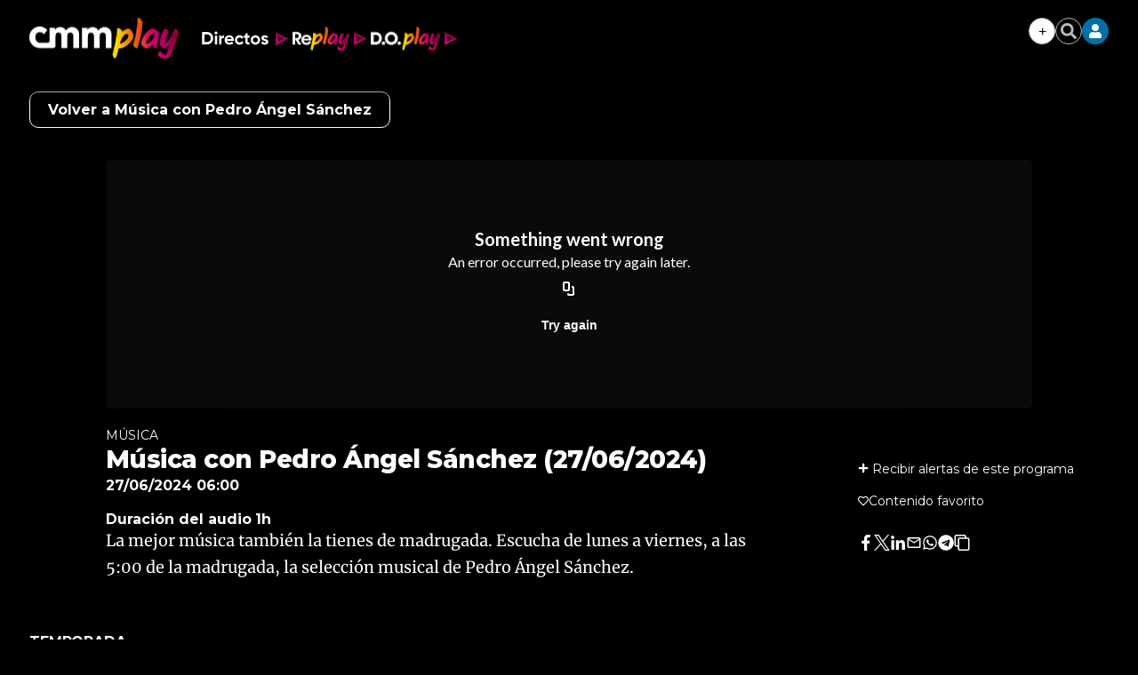

--- FILE ---
content_type: text/html; charset=UTF-8
request_url: https://www.cmmedia.es/play/radio/musica-con-pedro-angel-sanchez/musica-pedro-angel-sanchez-27-06-2024.html
body_size: 33659
content:
<!DOCTYPE html>
<html lang="es-ES">
    <head>
        <meta http-equiv="Content-Type" content="text/html; charset=utf-8" />
                    <meta name="viewport" content="width=device-width,user-scalable=yes" />
                            

        <!-- Article metatags-->
<meta charset="utf-8" />
<meta http-equiv="X-UA-Compatible" content="IE=edge,chrome=1"/>
<meta name="viewport" content="width=device-width, initial-scale=1"/>
<meta name="robots" content="max-image-preview:large">

<title>Música con Pedro Ángel Sánchez (27/06/2024) | Radio | Música con Pedro Ángel Sánchez - CMM Play</title>
<meta name="description" content="La mejor música también la tienes de madrugada. Escucha de lunes a viernes, a las 5:00 de la madrugada, la selección musical de Pedro Ángel Sánchez." />
<link rel="canonical" href="https://www.cmmedia.es/play/radio/musica-con-pedro-angel-sanchez/musica-pedro-angel-sanchez-27-06-2024.html" />
<link href="https://www.cmmedia.es/play/radio/musica-con-pedro-angel-sanchez/musica-pedro-angel-sanchez-27-06-2024.amp.html" rel="amphtml" />

<meta property="article:section" content="Música con Pedro Ángel Sánchez" />
<meta property="article:published_time" content="2024-06-27T06:00:00+02:00" />
<meta property="article:modified_time" content="2024-06-27T06:00:00+02:00" />

<meta name="twitter:card" content="summary_large_image" />
<meta name="twitter:site" content="@CMM_noticias" />
<meta name="twitter:title" content="Música con Pedro Ángel Sánchez (27/06/2024) - Castilla-La Mancha Media" />
<meta name="twitter:image" content="https://imagenes.cmmedia.es/files/og_thumbnail/uploads/2024/06/28/667e6ef26015a.jpeg" />
<meta name="twitter:description" content="La mejor música también la tienes de madrugada. Escucha de lunes a viernes, a las 5:00 de la madrugada, la selección musical de Pedro Ángel Sánchez." />

<meta property="og:url" content="https://www.cmmedia.es/play/radio/musica-con-pedro-angel-sanchez/musica-pedro-angel-sanchez-27-06-2024.html" data-page-subject="true" />
<meta property="og:type" content="article" data-page-subject="true" />
<meta property="og:site_name" content="Castilla-La Mancha Media" data-page-subject="true" />
<meta property="og:title" content="Música con Pedro Ángel Sánchez (27/06/2024) - Castilla-La Mancha Media" data-page-subject="true" />
<meta property="og:description" content="La mejor música también la tienes de madrugada. Escucha de lunes a viernes, a las 5:00 de la madrugada, la selección musical de Pedro Ángel Sánchez." data-page-subject="true" />
<meta property="og:image" content="https://imagenes.cmmedia.es/files/og_thumbnail/uploads/2024/06/28/667e6ef26015a.jpeg" data-page-subject="true" />
<meta property="fb:app_id" content="" />
<script>
    function showChromecastButton() {
        $("#chromecastIcon").show()
    }
</script>
<style>
    .c-subheader__menu__list__item {
        /* position: relative; */
        display: flex !important;
        /* align-items: center; */
        /* line-height: 1; */
        /* justify-content: flex-start; */
    }
 </style>
 <script>
     document.addEventListener("DOMContentLoaded", function () {
        if (window.location.pathname.includes("/radio/visual.html")) {
            let element = document.querySelector(".c-detail__info__year");
            if (element) {
                element.remove();
            }
        }
    });
</script>


                                        
    <meta name="data-category-title" content="Música con Pedro Ángel Sánchez">
    <meta name="data-category-slug" content="https://www.cmmedia.es/play/radio/musica-con-pedro-angel-sanchez">
    <meta name="data-category-topic" content="play-radio-musica-con-pedro-angel-sanchez">
    <meta name="data-category-image" content="https://imagenes.cmmedia.es/files/og_thumbnail/uploads/2023/08/22/64e476af10f1b.jpeg">

                            <style>
        *{box-sizing:border-box;margin:0;padding:0}body,html{-webkit-font-smoothing:antialiased;-moz-osx-font-smoothing:grayscale}body{margin:0;font-size:16px;line-height:1.2;color:#000;background-color:#fff;font-family:Montserrat,serif}::selection{color:#fff;background:#a6255e}::marker{content:""}button,input,select,textarea{font-size:inherit;line-height:inherit;background-color:transparent;border:none}a{text-decoration:none;color:#000}a,img{display:block}img{line-height:0}figure,ol,ul{margin:0}ol,ul{list-style:none;padding:0}.sr-only{position:absolute;width:1px;height:1px;padding:0;margin:-1px;overflow:hidden;clip:rect(0, 0, 0, 0);border:0}.hidden-text{overflow:hidden;display:block;text-indent:-9999px;width:0;height:0}.hidden{display:none}.u-grid{display:-ms-grid;display:grid;grid-column-gap:18px;grid-row-gap:18px}.u-grid-col-span-3{grid-column:auto/span 3}.u-grid-row-span-2{-ms-grid-row:1;-ms-grid-row-span:2;grid-row:1/span 2}@media(max-width: 767px){.u-grid{-ms-grid-columns:1fr 1fr;grid-template-columns:1fr 1fr}.u-grid-col-span-2-xs{grid-column:auto/span 2}.u-grid-row-span-2-xs{grid-row:auto/span 2}.u-grid-row-start-1-xs{-ms-grid-row:1;grid-row-start:1}.u-grid-row-start-2-xs{-ms-grid-row:2;grid-row-start:2}}@media(min-width: 768px)and (max-width: 991px){.u-grid{-ms-grid-columns:1fr 1fr 1fr;grid-template-columns:1fr 1fr 1fr}.u-grid-col-span-2-sm{grid-column:auto/span 2}.u-grid-col-span-3-sm{grid-column:auto/span 3}.u-grid-col-start-1-sm{-ms-grid-column:1;grid-column-start:1}.u-grid-col-start-2-sm{-ms-grid-column:2;grid-column-start:2}.u-grid-col-start-3-sm{-ms-grid-column:3;grid-column-start:3}.u-grid-row-start-1-sm{-ms-grid-row:1;grid-row-start:1}.u-grid-row-start-2-sm{-ms-grid-row:2;grid-row-start:2}.u-grid-row-start-3-sm{-ms-grid-row:3;grid-row-start:3}.u-grid-columns-3,.u-grid-items-3{-ms-grid-columns:1fr 1fr;grid-template-columns:1fr 1fr}.u-grid-columns-5{-ms-grid-columns:1fr 1fr 1fr 1fr 1fr;grid-template-columns:1fr 1fr 1fr 1fr 1fr}.u-grid-columns-6{-ms-grid-columns:1fr 1fr 1fr 1fr 1fr 1fr;grid-template-columns:1fr 1fr 1fr 1fr 1fr 1fr}}@media(min-width: 992px){.u-grid{-ms-grid-columns:1fr 1fr 1fr 1fr;grid-template-columns:1fr 1fr 1fr 1fr}.u-grid-col-span-2-md{grid-column:auto/span 2}.u-grid-col-span-3-md{grid-column:auto/span 3}.u-grid-col-span-4-md{grid-column:auto/span 4}.u-grid-col-start-1-md{-ms-grid-column:1;grid-column-start:1}.u-grid-col-start-2-md{-ms-grid-column:2;grid-column-start:2}.u-grid-col-start-3-md{-ms-grid-column:3;grid-column-start:3}.u-grid-col-start-4-md{-ms-grid-column:4;grid-column-start:4}.u-grid-row-span-2-md{grid-row:auto/span 2}.u-grid-row-span-3-md{grid-row:auto/span 3}.u-grid-row-span-4-md{grid-row:auto/span 4}.u-grid-row-start-1-md{-ms-grid-row:1;grid-row-start:1}.u-grid-row-start-2-md{-ms-grid-row:2;grid-row-start:2}.u-grid-row-start-3-md{-ms-grid-row:3;grid-row-start:3}.u-grid-row-start-4-md{-ms-grid-row:4;grid-row-start:4}.u-grid-row-max-300-md{-ms-grid-rows:300px;grid-template-rows:300px}.u-grid-columns-3{-ms-grid-columns:1fr 1fr 1fr;grid-template-columns:1fr 1fr 1fr}.u-grid-columns-5{-ms-grid-columns:1fr 1fr 1fr 1fr 1fr;grid-template-columns:1fr 1fr 1fr 1fr 1fr}.u-grid-columns-6{-ms-grid-columns:1fr 1fr 1fr 1fr 1fr 1fr;grid-template-columns:1fr 1fr 1fr 1fr 1fr 1fr}}@media(min-width: 768px){.u-grid-flex{display:flex;flex-direction:column;flex:1 1 auto}}.content{--bg:#fff;z-index:1;position:relative;background-color:var(--bg)}.content .o-container-100{padding:0 20px}@media(min-width: 768px){.content .o-container{max-width:80%}}@media(min-width: 992px){.content .o-container{padding:18px;max-width:inherit}}@media(min-width: 1290px){.content .o-container{padding:18px 0;max-width:1254px}}@media(min-width: 768px){.content .o-container .o-container{max-width:100%}}@media(min-width: 768px){.content .o-container-100{padding:0 20px}}@media(min-width: 1290px){.content .o-container-100{max-width:100%;padding:0}}.o-container{width:100%;margin:0 auto;box-sizing:border-box}@media(min-width: 768px){.o-container{max-width:1254px}}@media(min-width: 1290px){.o-container{padding-left:0;padding-right:0}}.o-container-black{background-color:#000}.c-header{--bg:#fff;--links:var(--header-links);background-color:var(--bg);position:sticky;top:0;z-index:2;border-bottom:1px solid #b1b1b1;margin-bottom:10px}.c-header .o-container-header-main{display:flex;padding-top:0;padding-bottom:0;position:relative;height:40px}.c-header .o-container-header-main__left{position:absolute;left:10px;top:0;bottom:0;display:flex;align-items:center;height:40px}.c-header .o-container-header-main__right{position:absolute;right:10px;top:0;bottom:0;height:40px}@media(min-width: 768px){.c-header .o-container-header-main__left{left:0}}@media(min-width: 768px){.c-header .o-container-header-main__right{right:0}}@media(min-width: 768px){.c-header{border-bottom:none;box-shadow:0 5px 6px 0 rgba(0, 0, 0, 0.16)}}.c-header__nav-btn{--width:24px;--height:24px;--height-slash:3px;--color-slash:#000;cursor:pointer;transition-property:opacity,filter;transition-duration:.15s;transition-timing-function:linear;font:inherit;color:inherit;text-transform:none;background-color:transparent;border:0;margin:auto 0;overflow:visible;width:var(--width);height:var(--height);position:relative;padding:0;box-sizing:content-box;transition:background-color .3s}.c-header__nav-btn .hamburger-box{display:block;position:relative;margin:0 auto}.c-header__nav-btn .hamburger-inner{display:block;top:50%;margin-top:-2px}.c-header__nav-btn .hamburger-inner,.c-header__nav-btn .hamburger-inner:after,.c-header__nav-btn .hamburger-inner:before{width:var(--width);height:var(--height-slash);background-color:var(--color-slash);border-radius:var(--height-slash);position:absolute;transition-property:transform;transition-duration:.15s;transition-timing-function:ease}.c-header__nav-btn .hamburger-inner:after,.c-header__nav-btn .hamburger-inner:before{content:"";display:block}.c-header__nav-btn .hamburger-inner:before{top:-10px}.c-header__nav-btn .hamburger-inner:after{bottom:-10px}@media(min-width: 992px){.c-header__nav-btn{--height-slash:4px;--height:40px}}.c-header__brand{margin:0 0 0 24px}.c-header__brand a{line-height:0;display:block}@media(min-width: 768px){.c-header__brand{margin:0 0 0 32px}}.c-header__main-logo img{width:38px;height:38px}.c-header__options{height:40px;display:flex;flex-direction:row;justify-content:flex-end;align-items:center;grid-gap:10px;gap:10px;position:relative}.c-header__options .sign{display:none;position:absolute;top:45px;right:-2px;background-color:#fff;border:1px solid #898989;box-shadow:0 5px 6px 0 rgb(0 0 0/16%);width:225px}.c-header__options .sign:after{background-color:#fff;width:16px;height:9px;right:9px;top:-8px}.c-header__options .sign:after,.c-header__options .sign:before{display:block;position:absolute;content:"";-webkit-clip-path:polygon(50% 0, 0 100%, 100% 100%);clip-path:polygon(50% 0, 0 100%, 100% 100%);transform:scale(0.8)}.c-header__options .sign:before{background-color:#898989;width:18px;height:10px;right:8px;top:-10px}.c-header__options .sign__wrap{padding:10px}.c-header__options .sign__wrap a{margin-bottom:10px;font-size:14px}.c-header__options .sign__wrap .type-1{color:#0070a7;font-weight:700;font-size:15px}.c-header__options .sign__wrap .type-1+.type-2{padding-top:10px}.c-header__options .sign__wrap .type-2{color:#434343;font-weight:400;font-size:14px;display:-ms-grid;display:grid;-ms-grid-columns:auto 1fr;grid-template-columns:auto 1fr;grid-gap:10px}.c-header__options .sign__wrap .type-2 svg{width:14px;height:14px}.c-header__options .sign__wrap .line{padding:0;border:none;border-top:1px solid #898989;margin:0 -10px 10px}.c-header__user{background-color:#0070a7;border-radius:50%;width:30px;height:30px;color:#fff;display:flex;flex-direction:row;justify-content:center;align-items:center;cursor:pointer;padding:8px}.c-header__user span{display:none;font-size:14px;font-weight:600}@media(min-width: 992px){.c-header__user span{display:block}}.c-header__search{color:#666;height:30px;width:30px;display:flex;flex-direction:row;justify-content:center;align-items:center;cursor:pointer;border:1px solid #666;border-radius:50%;padding:5px}.c-header__weather{display:none}@media(min-width: 768px){.c-header__weather{position:absolute;top:18px;left:20px;width:255px;display:flex;align-items:center}}@media(min-width: 1290px){.c-header__weather{left:0}}.c-header__date{display:flex;font-size:11px;color:#666;font-weight:500}@media(min-width: 992px){.c-header__date{font-size:13px}}.c-header__menu_container{display:flex}.c-header__menu{display:none;align-items:center;overflow-x:auto;overflow-y:hidden;flex-wrap:nowrap;white-space:nowrap;justify-content:center;--gap-menu:8px;grid-gap:var(--gap-menu);gap:var(--gap-menu)}@media(min-width: 768px){.c-header__menu{display:flex}}.c-header__menu__item{color:var(--links);font-weight:500;font-size:14px;padding:5px 0;font-family:Merriweather,sans-serif;transition:color .3s;cursor:pointer}.c-header__menu__item.current{background-color:#f1f1f1}.c-header__menu__item:hover{color:#0070a7}@media(min-width: 992px){.c-header__menu__item{font-size:19px}}.c-header__menu::-webkit-scrollbar{width:5px;height:5px;margin-top:20px}@media(min-width: 768px){.c-header__menu{margin:0 auto;--gap-menu:8px}}.c-header__title{display:-ms-grid;display:grid;-ms-grid-columns:1fr;grid-template-columns:1fr;width:100%}.c-header__title__name{padding:5px 0;text-align:center;font-size:24px;text-transform:uppercase;color:#000;font-family:Montserrat,serif;-ms-grid-row-align:center;align-self:center}@media(min-width: 992px){.c-header__title__name{-ms-grid-row:1;grid-row-start:1;-ms-grid-column:1;-ms-grid-column-span:2;grid-column:1/span 2}}.c-header__title__brand{margin:auto;display:flex;flex-direction:row;justify-content:flex-start;align-items:center;padding-bottom:3px}.c-header__title__brand__name{padding:5px 0;font-size:9px;line-height:11px;font-weight:500;letter-spacing:0;color:#666;width:100%;max-width:53px;margin-right:3px;padding-right:3px;text-align:right;border-right:1px solid #666}@media(min-width: 992px){.c-header__title__brand__thumb{margin-left:auto}}@media(min-width: 992px){.c-header__title__brand,.c-header__title__brand__thumb{-ms-grid-row:1;grid-row-start:1;-ms-grid-column:2;grid-column-start:2}.c-header__title__brand{padding-bottom:0}}@media(min-width: 992px){.c-header__title{-ms-grid-columns:1fr 200px;grid-template-columns:1fr 200px}}.c-header-play .c-header__brand{color:#fff;width:40px;height:35px}.c-header-play .c-header__brand svg{width:100%;height:100%}.c-header-play .c-header__brand a{width:40px;height:35px;color:#fff}.c-header-play .c-header__search{width:30px;height:30px}.c-header-play .c-header__user{width:30px;height:30px;padding:8px}.c-header-play>.o-container{-ms-grid-columns:40px 1fr;grid-template-columns:40px 1fr;-ms-grid-rows:35px 50px;grid-template-rows:35px 50px;padding:15px 10px}.c-header-play>.o-container .c-header__brand{margin:0;padding-left:0;-ms-grid-column:1;-ms-grid-column-span:1;grid-column:1/span 1}.c-header-play>.o-container .c-header__options{-ms-grid-column:2;-ms-grid-column-span:1;grid-column:2/span 1;-ms-grid-column-align:end;justify-self:end;margin-left:auto}.c-header-play>.o-container .c-header__menu__item{font-family:Montserrat,serif;font-weight:500;font-size:16px;border-left:none;padding-left:0}.c-header-play>.o-container .c-header__menu__item.more{display:flex;flex-direction:row;justify-content:flex-start;align-items:center}.c-header-play>.o-container .c-header__menu__item.more:after{content:"";display:block;width:16px;height:16px;-webkit-clip-path:polygon(0 15%, 0 85%, 50% 50%);clip-path:polygon(0 15%, 0 85%, 50% 50%);background-color:#fff;margin-left:8px;transition:all .3s}.c-header-play>.o-container .c-header__menu__item.back{border-left:1px solid #fff;padding-left:10px;margin-left:10px}@media(min-width: 768px){.c-header-play>.o-container .c-header__brand{-ms-grid-row:1;-ms-grid-row-span:2;grid-row:1/span 2;-ms-grid-column:1;-ms-grid-column-span:1;grid-column:1/span 1}}@media(min-width: 768px){.c-header-play>.o-container .c-header__menu__item{font-size:19px}}@media(min-width: 768px){.c-header-play>.o-container .c-header__menu{-ms-grid-column:2;-ms-grid-column-span:1;grid-column:2/span 1;margin:-5px 0 0 20px}}@media(min-width: 768px){.c-header-play>.o-container{padding:20px 0 40px;-ms-grid-columns:65px 1fr;grid-template-columns:65px 1fr;-ms-grid-rows:30px 26px;grid-template-rows:30px 26px}}@media(min-width: 768px){.c-header-play .c-header__brand,.c-header-play .c-header__brand a{width:65px;height:56px}}.c-header-mini{position:fixed;top:0;width:100%;display:none}.c-header-mini .c-header__nav-btn{order:1}.c-header-mini .c-header__brand{order:2}.c-header-mini .c-header__menu{order:3;display:none}.c-header-mini .c-header__options{order:4;margin-left:0}.c-header-mini>.o-container{display:flex;flex-direction:row;justify-content:flex-start;align-items:center;grid-gap:20px;gap:20px;height:60px}@media(min-width: 992px){.c-header-mini .c-header__brand{margin:0 !important}}@media(min-width: 992px){.c-header-mini .c-header__menu{display:flex}}.c-header.play-search-header{background-color:#000}.c-header.play-search-header .c-header__nav-btn{--color-slash:#fff}.c-header.play-search-header .c-header__menu .c-header__menu__item{color:#fff}.c-header__secondary{background-color:#0070a7}.c-header__secondary .o-container{display:flex;padding:0;position:relative;height:40px;justify-content:center;align-items:center}.c-header__secondary .c-header__menu a{color:#fff}.c-header__secondary .c-header__menu__item:hover{color:#000}.c-header__secondary-logo{position:absolute;left:55px;top:0;bottom:0;display:flex;align-items:center}.c-header__secondary-logo img{width:130px;height:38px}.c-nav,.c-search{display:none}.o-section-last-minute{background-color:#f3f3f3}.o-section-last-minute .o-container{padding:0 0 0 10px;position:relative}.o-section-last-minute .o-container:after{content:"";width:3.125rem;position:absolute;right:0;top:0;bottom:0;background-image:linear-gradient(90deg, hsla(0, 0%, 100%, 0), #f3f3f3)}.o-section-last-minute .last-minute-container{display:flex}.o-section-last-minute .last-minute-container .last-minute-item-tag{margin-right:8px;display:flex;align-items:center;flex-shrink:0}.o-section-last-minute .last-minute-container .last-minute-tag{font-size:.75rem}.o-section-last-minute .last-minute-container .last-minute-items{display:flex;flex-wrap:nowrap;align-items:center;list-style-type:none;overflow-x:auto}.o-section-last-minute .last-minute-container .last-minute-item{padding:5px 10px;flex:0 0 auto}.o-section-last-minute .last-minute-container .last-minute-link{position:relative;font-size:.75rem}.o-section-last-minute .last-minute-container .last-minute-link:before{content:"";background-color:#cecece;width:4px;height:4px;position:absolute;border-radius:50%;top:5px;left:-10px}.o-section-last-minute .last-minute-container .last-minute-link:hover{opacity:.8}@media(min-width: 768px){.o-section-last-minute .last-minute-container .last-minute-items{overflow-x:hidden}}.o-section-breaking{background-color:#0070a7}.o-section-breaking .o-container{padding:0 10px}@media(min-width: 1290px){.o-section-breaking .o-container{padding:0;max-width:1254px}}.c-themes{width:100%;max-width:1254px;height:36px;padding:9px 0;display:flex;justify-content:center;box-sizing:border-box;margin:0 auto;position:relative;--c-themes-color-01:#fff;--c-themes-color-02:#0070a7}.c-themes__title{display:flex;flex-shrink:0;text-transform:uppercase;font-size:14px;line-height:1.43;font-weight:900;letter-spacing:.28px;color:#fff}.c-themes__list{display:flex;align-items:center;white-space:normal;flex-wrap:nowrap;overflow-y:hidden;overflow-x:auto;grid-gap:14px;gap:14px;padding-left:14px}.c-themes__list:after{content:"";width:35px;position:absolute;right:0;top:0;bottom:0;background-image:linear-gradient(90deg, hsla(0, 0%, 100%, 0), var(--c-themes-color-02))}.c-themes__list::-webkit-scrollbar{display:none}.c-themes__item{display:block;flex:0 0 auto}.c-themes__item a{font-size:16px;font-weight:500;color:var(--c-themes-color-01)}.c-themes-category{height:auto;padding:0}.c-themes-category .c-themes__list{width:100%}.c-themes-category .c-themes__item{width:max(20% - 14px,200px)}.c-themes-category .c-themes__item a{border-radius:3px;padding:20px;font-size:16px;font-weight:700;text-align:center;background-color:hsla(0, 0%, 100%, 0.2)}.c-article{position:relative;z-index:1;display:flex;flex-direction:column;flex:1 1 auto}.c-article:not(.c-article-no-border){border-top:1px solid #d1d1d1;padding-top:1px}.c-article__txt{display:flex;flex-direction:column;flex:1 1 auto}.c-article__thumb{margin-bottom:5px;position:relative}.c-article__thumb .icon{position:absolute;top:10px;right:10px;background-color:rgba(0, 0, 0, 0.7);width:38px;height:20px;display:flex;flex-direction:row;justify-content:center;align-items:center}.c-article__thumb .icon svg{width:11px;height:13px}.c-article__thumb img{-o-object-fit:cover;object-fit:cover;width:100%;height:100%}.c-article__thumb.rounded{border-radius:50%;width:max-content;height:fit-content;overflow:hidden}.c-article__epigraph{color:#a6255e;margin-bottom:5px;font-weight:700;font-size:13px}.c-article__title{margin-bottom:20px;font-weight:500;font-size:22px;line-height:1.14}.c-article__title a:before{content:"";position:absolute;left:0;top:0;right:0;bottom:0;z-index:1}.c-article__subtitle{margin-bottom:13px;letter-spacing:-0.16px;font-size:16px;line-height:1.5;font-weight:500;color:#666}.c-article__author{text-decoration:none;font-weight:600;font-size:12px;font-style:normal;text-transform:uppercase;letter-spacing:.36px;margin-top:auto}.c-article__author:before{content:"";display:inline-block;text-align:center;width:10px;height:10px;border:3px solid #a6255e;background:#fff;margin-right:5px;box-sizing:border-box}.c-article__related{position:relative;z-index:1;margin-top:30px}@media(min-width: 768px){.c-article__related{margin-top:40px}}@media(min-width: 992px){.c-article__related{margin-top:auto}}.c-article__related__item{border-left:1px solid #d1d1d1;padding-left:10px}.c-article__related__item a,.c-article__related__item p{display:inline}.c-article__related__item a{font-size:16px;font-weight:500;line-height:1.25}.c-article-lateral{display:flex;grid-gap:10px;gap:10px;flex-direction:row;justify-content:flex-start;align-content:flex-start}.c-article-lateral .c-article__author{margin-top:auto}.c-article-lateral .c-article__txt{width:100%}.c-article-lateral .c-article__thumb{margin-bottom:0}.c-article-lateral .c-article__thumb img{height:auto}.c-article-lateral .c-article__thumb+.c-article__txt{max-width:calc(100% - 112px)}.c-article-lateral .c-article__title{font-size:14px;font-weight:500;line-height:1.14}@media(min-width: 768px){.c-article-lateral .c-article__thumb+.c-article__txt{max-width:calc(60% - 20px)}}@media(min-width: 768px){.c-article-lateral .c-article__title{font-size:30px;line-height:1.07}}@media(min-width: 768px){.c-article-lateral{grid-gap:20px;gap:20px}}@media(min-width: 992px){.c-article-lateral-big .c-article__thumb{width:506px}}@media(min-width: 992px){.c-article-lateral-big .c-article__thumb+.c-article__txt{max-width:calc(50% - 20px)}}@media(min-width: 1290px){.c-article-lateral-big .c-article__thumb+.c-article__txt{max-width:calc(100% - 506px - 20px)}}.c-article-fix{display:-ms-grid;display:grid;margin-left:-20px;margin-right:-20px}.c-article-fix .c-article__thumb{z-index:1;margin-bottom:0}.c-article-fix .c-article__thumb,.c-article-fix .c-article__txt{-ms-grid-row:1;-ms-grid-row-span:1;grid-row:1/span 1;-ms-grid-column:1;-ms-grid-column-span:1;grid-column:1/span 1}.c-article-fix .c-article__txt{z-index:2;display:flex;flex-direction:column;justify-content:flex-end;padding:20px;background:transparent linear-gradient(180deg, rgba(0, 0, 0, 0.7764705882), rgba(0, 0, 0, 0) 0, rgba(6, 4, 4, 0.831372549)) 0 0 no-repeat padding-box}.c-article-fix .c-article__title,.c-article-fix .c-article__title a{color:#fff}.c-article-fix .c-article__author{color:#fff;margin:0}.c-article-fix .c-article__epigraph{color:#fff;display:block;padding:5px 0;margin-bottom:8px}.c-article-fix .c-article__subtitle{color:#fff;display:none}.c-article-fix .c-article__related{display:block;position:relative;z-index:1;margin-top:auto;background:#000;padding:10px 0}.c-article-fix .c-article__related__item{color:#fff;border:0;padding:10px 17px}.c-article-fix .c-article__related__item a,.c-article-fix .c-article__related__item p{display:inline}.c-article-fix .c-article__related__item p{font-size:16px;font-weight:800}.c-article-fix .c-article__related__item a{color:#fff;font-weight:400}@media(min-width: 992px){.c-article-fix .c-article__subtitle{display:block}}@media(min-width: 768px){.c-article-fix .c-article__related{display:flex;padding:17px 0}}@media(min-width: 768px){.c-article-fix .c-article__related__item{padding:0 17px}}.c-article-fix-top .c-article__txt{justify-content:flex-start;background:transparent linear-gradient(0deg, rgba(0, 0, 0, 0.7764705882), rgba(0, 0, 0, 0) 0, rgba(6, 4, 4, 0.831372549)) 0 0 no-repeat padding-box}@media(min-width: 768px){.c-article-fix{margin:0}}.c-article-opinion .c-article__thumb{min-width:98px;margin:0 auto 10px}.c-article-opinion .c-article__author{font-size:18px;line-height:1.4;text-transform:none;letter-spacing:.18px;font-weight:700;color:#a6255e}.c-article-opinion .c-article__author:before{display:none}.c-article-opinion .c-article__epigraph{color:var(----black);text-transform:uppercase;font-weight:600;font-size:12px;line-height:2.08;letter-spacing:.12px}.c-article-opinion .c-article__title{margin-bottom:0;font-weight:700;font-size:20px;line-height:1.5;letter-spacing:.2px;font-family:Merriweather,sans-serif;font-style:italic}.c-article-opinion .c-article__txt>*{text-align:center}.c-article-opinion:not(.c-article-no-border){border-top:0;padding:0 10px 25px}@media(min-width: 992px){.c-article-opinion:not(.c-article-no-border){padding:0 10px}}.c-article-opinion.c-article-lateral{padding:25px 0;margin:0 10px;border-bottom:1px dashed hsla(0, 0%, 40%, 0.4)}.c-article-opinion.c-article-lateral .c-article__thumb{margin:0 auto 10px;position:relative}.c-article-opinion.c-article-lateral .c-article__thumb img{filter:sepia(50%) grayscale(50%);-webkit-filter:sepia(50%) grayscale(50%)}.c-article-opinion.c-article-lateral .c-article__author{font-size:14px;line-height:1.78;letter-spacing:.14px}.c-article-opinion.c-article-lateral .c-article__epigraph{font-size:0}.c-article-opinion.c-article-lateral .c-article__title{font-size:18px;line-height:1.1}.c-article-opinion.c-article-lateral .c-article__txt>*{text-align:left}.c-article-opinion.c-article-lateral:not(.c-article-no-border){padding:25px 0}@media(min-width: 992px){.c-article-opinion.c-article-lateral:not(.c-article-no-border){padding:28px 0}}.c-article-opinion.c-article-lateral:first-of-type,.c-article-opinion.c-article-lateral:not(.c-article-no-border):first-of-type{padding-top:0}.c-article-opinion.c-article-lateral:last-of-type{border:0}.c-article-medium .c-article__title{font-size:30px;line-height:1.13}.c-article-medium .c-article__subtitle{color:#666}@media(min-width: 768px){.c-article-medium .c-article__title{font-size:44px;line-height:1.09;letter-spacing:-0.44px}}.c-article-medium-black{background-color:#000}.c-article-medium-black .c-article__txt{padding:17px 17px 0}.c-article-medium-black .c-article__author,.c-article-medium-black .c-article__epigraph,.c-article-medium-black .c-article__subtitle,.c-article-medium-black .c-article__title,.c-article-medium-black .c-article__title a{color:#fff}.c-article-big .c-article__epigraph{font-size:13px}.c-article-big .c-article__title{font-size:30px;font-weight:600;line-height:1.13;letter-spacing:-0.3px}.c-article-big .c-article__txt>*{text-align:center}.c-article-big:not(.c-article-no-border){border-top:0;padding-top:0}@media(min-width: 992px){.c-article-big .c-article__epigraph{font-size:20px}}@media(min-width: 768px){.c-article-big .c-article__title{font-size:40px;line-height:1.15}}@media(min-width: 992px){.c-article-big .c-article__title{font-size:60px;line-height:1.07;letter-spacing:normal}}.c-article-big.c-article-fix .c-article__txt{position:relative}.c-article-big.c-article-fix .c-article__txt{padding:20px 33px}.c-article-big.c-article-fix .c-article__epigraph{font-size:20px}@media(min-width: 768px){.c-article-big.c-article-fix .c-article__txt{padding:20px 38px}}@media(min-width: 992px){.c-article-big.c-article-fix .c-article__txt{padding:20px 106px}}.c-article-medium.c-article-fix .c-article__txt{position:relative}.c-article-related .c-article__txt{display:block}

    </style>

    <link rel="stylesheet" type="text/css" href="https://www.cmmedia.es/assets/screen.3b978df293b4289b0df1.css?1766423498" onload="this.media='all'" media="print"/>

    <style>
        *{box-sizing:border-box;margin:0;padding:0}body,html{-webkit-font-smoothing:antialiased;-moz-osx-font-smoothing:grayscale}body{margin:0;font-size:16px;line-height:1.2;color:#000;background-color:#fff;font-family:Montserrat,serif}::selection{color:#fff;background:#a6255e}::marker{content:""}button,input,select,textarea{font-size:inherit;line-height:inherit;background-color:transparent;border:none}a{text-decoration:none;color:#000}a,img{display:block}img{line-height:0}figure,ol,ul{margin:0}ol,ul{list-style:none;padding:0}.sr-only{position:absolute;width:1px;height:1px;padding:0;margin:-1px;overflow:hidden;clip:rect(0, 0, 0, 0);border:0}.hidden-text{overflow:hidden;display:block;text-indent:-9999px;width:0;height:0}.hidden{display:none}.u-grid{display:-ms-grid;display:grid;grid-column-gap:18px;grid-row-gap:18px}.u-grid-col-span-3{grid-column:auto/span 3}.u-grid-row-span-2{-ms-grid-row:1;-ms-grid-row-span:2;grid-row:1/span 2}@media(max-width: 767px){.u-grid{-ms-grid-columns:1fr 1fr;grid-template-columns:1fr 1fr}.u-grid-col-span-2-xs{grid-column:auto/span 2}.u-grid-row-span-2-xs{grid-row:auto/span 2}.u-grid-row-start-1-xs{-ms-grid-row:1;grid-row-start:1}.u-grid-row-start-2-xs{-ms-grid-row:2;grid-row-start:2}}@media(min-width: 768px)and (max-width: 991px){.u-grid{-ms-grid-columns:1fr 1fr 1fr;grid-template-columns:1fr 1fr 1fr}.u-grid-col-span-2-sm{grid-column:auto/span 2}.u-grid-col-span-3-sm{grid-column:auto/span 3}.u-grid-col-start-1-sm{-ms-grid-column:1;grid-column-start:1}.u-grid-col-start-2-sm{-ms-grid-column:2;grid-column-start:2}.u-grid-col-start-3-sm{-ms-grid-column:3;grid-column-start:3}.u-grid-row-start-1-sm{-ms-grid-row:1;grid-row-start:1}.u-grid-row-start-2-sm{-ms-grid-row:2;grid-row-start:2}.u-grid-row-start-3-sm{-ms-grid-row:3;grid-row-start:3}.u-grid-columns-3,.u-grid-items-3{-ms-grid-columns:1fr 1fr;grid-template-columns:1fr 1fr}.u-grid-columns-5{-ms-grid-columns:1fr 1fr 1fr 1fr 1fr;grid-template-columns:1fr 1fr 1fr 1fr 1fr}.u-grid-columns-6{-ms-grid-columns:1fr 1fr 1fr 1fr 1fr 1fr;grid-template-columns:1fr 1fr 1fr 1fr 1fr 1fr}}@media(min-width: 992px){.u-grid{-ms-grid-columns:1fr 1fr 1fr 1fr;grid-template-columns:1fr 1fr 1fr 1fr}.u-grid-col-span-2-md{grid-column:auto/span 2}.u-grid-col-span-3-md{grid-column:auto/span 3}.u-grid-col-span-4-md{grid-column:auto/span 4}.u-grid-col-start-1-md{-ms-grid-column:1;grid-column-start:1}.u-grid-col-start-2-md{-ms-grid-column:2;grid-column-start:2}.u-grid-col-start-3-md{-ms-grid-column:3;grid-column-start:3}.u-grid-col-start-4-md{-ms-grid-column:4;grid-column-start:4}.u-grid-row-span-2-md{grid-row:auto/span 2}.u-grid-row-span-3-md{grid-row:auto/span 3}.u-grid-row-span-4-md{grid-row:auto/span 4}.u-grid-row-start-1-md{-ms-grid-row:1;grid-row-start:1}.u-grid-row-start-2-md{-ms-grid-row:2;grid-row-start:2}.u-grid-row-start-3-md{-ms-grid-row:3;grid-row-start:3}.u-grid-row-start-4-md{-ms-grid-row:4;grid-row-start:4}.u-grid-row-max-300-md{-ms-grid-rows:300px;grid-template-rows:300px}.u-grid-columns-3{-ms-grid-columns:1fr 1fr 1fr;grid-template-columns:1fr 1fr 1fr}.u-grid-columns-5{-ms-grid-columns:1fr 1fr 1fr 1fr 1fr;grid-template-columns:1fr 1fr 1fr 1fr 1fr}.u-grid-columns-6{-ms-grid-columns:1fr 1fr 1fr 1fr 1fr 1fr;grid-template-columns:1fr 1fr 1fr 1fr 1fr 1fr}}@media(min-width: 768px){.u-grid-flex{display:flex;flex-direction:column;flex:1 1 auto}}.u-theme-black{background-color:#000;--search-bg-form:#000;--search-input-color:#fff;--search-input-border-color:#333;--search-reset-bg-color:#f1f1f1;--search-reset-color:#333;--search-button-bg-color:#fff;--search-button-color:#000}.u-theme-black .c-header-play{--bg:#000;--links:#fff}.u-theme-black .c-header-play__nav-btn .hamburger-inner,.u-theme-black .c-header-play__nav-btn .hamburger-inner:after,.u-theme-black .c-header-play__nav-btn .hamburger-inner:before{--color-slash:#fff}.u-theme-black .content{--bg:#000;margin-top:90px}.u-theme-black .c-footer{--bg:#000;--links:hsla(0,0%,100%,.7);--title:#fff;--border-01:#333;--border-02:#333;background-color:#1c1c1c}.u-theme-black .c-footer .o-container{background-color:#1c1c1c}.u-theme-black .c-footer__brand{color:#fff}.u-theme-black .c-footer__links>a{transition:color .3s}.u-theme-black .c-footer__links>a:hover{color:#fff}.u-theme-black .c-detail .c-toolbar-list{margin-top:0;margin-bottom:0}.u-theme-black .c-detail-content .c-detail__title,.u-theme-black .c-detail__category,.u-theme-black .c-detail__info,.u-theme-black .c-detail__info__duration,.u-theme-black .c-detail__info__year,.u-theme-black .c-detail__title{color:#fff}.u-theme-black .c-detail__body>p{color:#fff}.u-theme-black .c-themes{--c-themes-color-02:#000}.u-theme-black .c-search__form{border:1px solid #333}.u-theme-black .o-list-border .item{border-bottom-color:hsla(0, 0%, 100%, 0.6)}.u-theme-black .o-tab{--o-tab-color-01:#fff;--o-tab-color-02:hsla(0,0%,100%,.47);--o-tab-color-03:hsla(0,0%,100%,.47);--o-tab-color-04:#fff}.u-theme-black .o-section-search{background-color:#000;top:86px;padding:10px}.u-theme-black .o-section-backbutton{padding-top:95px}.u-theme-black .c-pagination{margin-top:20px}.u-theme-black .c-pagination ul li.active span,.u-theme-black .c-pagination ul li a,.u-theme-black .c-pagination ul li span{color:#fff}@media(min-width: 768px){.u-theme-black .o-section-search{top:70px;padding-left:20px !important;padding-right:20px !important}}@media(min-width: 768px){.u-theme-black .o-section-backbutton{padding-top:85px}}.content{--bg:#fff;z-index:1;position:relative;background-color:var(--bg)}.u-bg-black{background-color:#000}.o-container{width:100%;margin:0 auto;padding:15px 20px;box-sizing:border-box}@media(min-width: 768px){.o-container{padding-top:18px;padding-bottom:18px;max-width:1254px}}@media(min-width: 1290px){.o-container{padding-left:0;padding-right:0}}.o-container-black{background-color:#000}.c-header,.o-section-search{display:none}.c-subheader{background-image:linear-gradient(0deg, transparent, rgba(0, 0, 0, 0.91) 28%, #000);z-index:2;position:fixed;top:0;width:100%;padding-bottom:20px;margin-bottom:-20px;padding-top:10px}.c-subheader .c-header__user{order:3}@media(min-width: 768px){.c-subheader{padding-bottom:40px}}.c-subheader>.o-container{background-color:#000;position:relative;display:-ms-grid;display:grid;-ms-grid-columns:128px 1fr;grid-template-columns:128px 1fr;-ms-grid-rows:34px auto;grid-template-rows:34px auto;padding:10px;grid-gap:0;gap:0}@media(min-width: 768px){.c-subheader>.o-container{padding-left:20px;padding-right:20px;-ms-grid-columns:168px 1fr 1fr;grid-template-columns:168px 1fr 1fr;grid-gap:0 20px;gap:0 20px}}@media(min-width: 1290px){.c-subheader>.o-container{padding:10px 0}}.c-subheader__brand{color:#fff;margin:0;padding-left:0;-ms-grid-column:1;-ms-grid-column-span:1;grid-column:1/span 1}.c-subheader__brand img,.c-subheader__brand svg{width:100%;height:100%}.c-subheader__brand a{width:128px;height:36px;color:#fff}@media(min-width: 768px){.c-subheader__brand a{width:168px;height:46px}}@media(min-width: 768px){.c-subheader__brand{-ms-grid-row:1;-ms-grid-row-span:2;grid-row:1/span 2;-ms-grid-column:1;-ms-grid-column-span:1;grid-column:1/span 1}}.c-subheader__options{height:30px;-ms-grid-column-align:end;justify-self:end;margin-left:auto;display:flex;flex-direction:row;justify-content:flex-end;align-items:center;grid-gap:10px;gap:10px;position:relative;z-index:4}.c-subheader__options .sign{display:none}.c-subheader__user{background-color:#0070a7;border-radius:50%;color:#fff;flex-direction:row;justify-content:center;align-items:center;cursor:pointer;width:30px;height:30px;padding:8px;opacity:0;visibility:hidden}.c-subheader__user span{display:none;font-size:14px;font-weight:600}@media(min-width: 992px){.c-subheader__user span{display:block}}.c-subheader__search{color:#bababa;flex-direction:row;justify-content:center;align-items:center;cursor:pointer;border:1px solid #bababa;border-radius:50%;padding:5px;width:30px;height:30px;opacity:0;visibility:hidden}.c-subheader__directos{font-size:12px;font-weight:500;text-transform:uppercase;display:flex;flex-direction:row;justify-content:flex-start;align-items:center;color:#fff;order:3}.c-subheader__directos:after{content:"";background-color:#a6255e;width:16px;height:16px;border-radius:50%;margin-left:8px}.c-subheader__show{position:relative;z-index:1;cursor:pointer}.c-subheader__show__btn{background-color:#fff;border:1px solid #bababa;width:30px;height:30px;border-radius:50%;color:#000;transition:rotate 1s;cursor:pointer}.c-subheader__show__nav{visibility:hidden;opacity:0;position:absolute;top:20px;transition:top 1s,opacity 2s;background-color:#333;right:0}.c-subheader__show__nav a{font-size:14px;color:#fff;padding:5px;font-weight:500;line-height:14px;font-family:Montserrat,serif}.c-subheader__show.open .c-subheader__show__btn,.c-subheader__show:hover .c-subheader__show__btn{transform:rotate(45deg)}.c-subheader__show.open .c-subheader__show__nav,.c-subheader__show:hover .c-subheader__show__nav{visibility:visible;opacity:1;top:35px;width:max-content;display:block}.c-subheader+.content .o-section-search{top:88px}.c-subheader-play+.content{margin-top:46px}.c-subheader__menu{-ms-grid-column:1;-ms-grid-column-span:3;grid-column:1/span 3;-ms-grid-row:2;-ms-grid-row-span:1;grid-row:2/span 1}@media(min-width: 768px){.c-subheader__menu{-ms-grid-column:2;-ms-grid-column-span:1;grid-column:2/span 1;-ms-grid-row:1;-ms-grid-row-span:1;grid-row:1/span 1}}.c-subheader__menu__list{display:flex;align-items:center;line-height:1;grid-gap:20px;gap:20px;-ms-overflow-style:none}.c-subheader__menu__list__item{position:relative;display:flex;align-items:center;line-height:1;justify-content:flex-start}.c-subheader__menu__list__item>ul{visibility:hidden;opacity:0}.c-subheader__menu__list__item a{font-family:Montserrat,serif;font-weight:500;font-size:16px;color:#fff;padding:5px;z-index:3}@media(min-width: 768px){.c-subheader__menu__list__item a{font-size:19px}}@media(min-width: 768px){.c-subheader__menu__list{grid-gap:15px;gap:15px;padding-top:5px}}.c-subheader__directos{order:1}.c-subheader__search{order:2}.c-subheader__search,.c-subheader__user{transition:opacity .3s;visibility:visible;opacity:1;display:flex}.c-detail__title{font-size:30px;line-height:1.07;margin-bottom:20px;font-weight:500}@media(min-width: 992px){.c-detail__title{font-size:50px;line-height:1.24;letter-spacing:-0.5px}}.c-detail__info__update{font-size:12px;text-transform:uppercase;letter-spacing:.36px}.c-detail__info__update:before{content:"- "}.c-detail__info__date{font-size:12px;text-transform:uppercase;letter-spacing:.36px}.c-detail__info__duration,.c-detail__info__year{font-size:16px;font-weight:700;line-height:1}.c-detail__category{font-size:14px;line-height:1.43;color:#666;text-transform:uppercase;margin-bottom:5px}.c-detail-play .c-detail__title{font-weight:800}.c-detail-play .c-detail__info{display:flex;flex-direction:column;justify-content:flex-start;margin-bottom:20px;grid-gap:5px;gap:5px}@media(min-width: 768px){.c-detail-play .c-detail__info{flex-direction:row;grid-gap:10px;gap:10px}}.c-detail__back-btn__container{display:block}.c-detail__back-btn__link{color:#fff;padding:10px 20px;border:1px solid #fff;border-radius:10px;display:inline-block;font-weight:700}

    </style>

                

    <!-- Google Tag Manager -->
<script>(function(w,d,s,l,i){w[l]=w[l]||[];w[l].push({'gtm.start':
new Date().getTime(),event:'gtm.js'});var f=d.getElementsByTagName(s)[0],
j=d.createElement(s),dl=l!='dataLayer'?'&l='+l:'';j.async=true;j.src=
'https://www.googletagmanager.com/gtm.js?id='+i+dl;f.parentNode.insertBefore(j,f);
})(window,document,'script','dataLayer','GTM-MVFG7MB');</script>
<!-- End Google Tag Manager -->

        <script
        src="https://code.jquery.com/jquery-1.12.4.min.js"
        integrity="sha256-ZosEbRLbNQzLpnKIkEdrPv7lOy9C27hHQ+Xp8a4MxAQ="
        crossorigin="anonymous"></script>

<script type="text/javascript" async="" src="https://cdn.newixmedia.net/prebid_cmmedia.es.min.js"></script>


    <script type="text/javascript" src="https://www.cmmedia.es/assets/global.a99f55643c9067c46992.js?1766423498" defer></script>



                    <script>function loadScript(a){var b=document.getElementsByTagName("head")[0],c=document.createElement("script");c.type="text/javascript",c.src="https://tracker.metricool.com/resources/be.js",c.onreadystatechange=a,c.onload=a,b.appendChild(c)}loadScript(function(){beTracker.t({hash:"30e06d098f0a26493e7e815bcd89eb33"})});</script>

<script>"use strict";function _typeof(t){return(_typeof="function"==typeof Symbol&&"symbol"==typeof Symbol.iterator?function(t){return typeof t}:function(t){return t&&"function"==typeof Symbol&&t.constructor===Symbol&&t!==Symbol.prototype?"symbol":typeof t})(t)}!function(){var t=function(){var t,e,o=[],n=window,r=n;for(;r;){try{if(r.frames.__tcfapiLocator){t=r;break}}catch(t){}if(r===n.top)break;r=r.parent}t||(!function t(){var e=n.document,o=!!n.frames.__tcfapiLocator;if(!o)if(e.body){var r=e.createElement("iframe");r.style.cssText="display:none",r.name="__tcfapiLocator",e.body.appendChild(r)}else setTimeout(t,5);return!o}(),n.__tcfapi=function(){for(var t=arguments.length,n=new Array(t),r=0;r<t;r++)n[r]=arguments[r];if(!n.length)return o;"setGdprApplies"===n[0]?n.length>3&&2===parseInt(n[1],10)&&"boolean"==typeof n[3]&&(e=n[3],"function"==typeof n[2]&&n[2]("set",!0)):"ping"===n[0]?"function"==typeof n[2]&&n[2]({gdprApplies:e,cmpLoaded:!1,cmpStatus:"stub"}):o.push(n)},n.addEventListener("message",(function(t){var e="string"==typeof t.data,o={};if(e)try{o=JSON.parse(t.data)}catch(t){}else o=t.data;var n="object"===_typeof(o)&&null!==o?o.__tcfapiCall:null;n&&window.__tcfapi(n.command,n.version,(function(o,r){var a={__tcfapiReturn:{returnValue:o,success:r,callId:n.callId}};t&&t.source&&t.source.postMessage&&t.source.postMessage(e?JSON.stringify(a):a,"*")}),n.parameter)}),!1))};"undefined"!=typeof module?module.exports=t:t()}();</script>

    

    

    <script>
    window._sp_queue = [];
    window._sp_ = {
        config: {
            accountId: 1964,
            baseEndpoint: 'https://cdn.privacy-mgmt.com',          
            gdpr: { },
            propertyHref: 'https://www.cmmedia.es',
            events: {
                onMessageChoiceSelect: function() {
                    console.log('[event] onMessageChoiceSelect', arguments);
                },
                onMessageReady: function() {
                    console.log('[event] onMessageReady', arguments);
                },
                onMessageChoiceError: function() {
                    console.log('[event] onMessageChoiceError', arguments);
                },
                onPrivacyManagerAction: function() {
                    console.log('[event] onPrivacyManagerAction', arguments);
                },
                onPMCancel: function() {
                    console.log('[event] onPMCancel', arguments);
                },
                onMessageReceiveData: function() {
                    console.log('[event] onMessageReceiveData', arguments);
                },
                onSPPMObjectReady: function() {
                    console.log('[event] onSPPMObjectReady', arguments);
                },
                onConsentReady: function (consentUUID, euconsent) {
                    console.log('[event] onConsentReady', arguments);
                },
                onError: function() {
                    console.log('[event] onError', arguments);
                },
            }
        }
    }
    </script>
    <script src='https://cdn.privacy-mgmt.com/unified/wrapperMessagingWithoutDetection.js' async></script>


<script>
    
    console.log(['__tcfapi',typeof __tcfapi]);
    var _comscore = _comscore || [];
    var comscore_config = { c1: "2", c2: "27423955", cs_ucfr: ""   };


    var googletag = googletag || {};
    googletag.cmd = googletag.cmd || [];

    var pantalla_global = document.documentElement.clientWidth;
    
    function initProgrammatic() {

        console.log('Llamada al evento de Sibbo CMP');

        __tcfapi('addEventListener', 2, (tcData, success) => {

            console.log(['addEventListener',tcData,success]);
            if(!success) return;
            var consent = tcData.tcString;
            if(consent.length > 0){
                jQuery(document).trigger('sibbo_on');
                return;
            }

            __tcfapi('addEventListener', 2, function(tcData, success) {
                console.log(['sibbo event',tcData] );
                //Una vez el usuario guarde la cadena
                if(success && tcData.eventStatus === 'useractioncomplete') {
                    __tcfapi('removeEventListener', 2, (success) => {
                        if(success) {
                            jQuery(document).trigger('sibbo_on');
                        }

                    }, tcData.listenerId);
                }

            });
        });
                
                document.removeEventListener('sibbo-loader-init', initProgrammatic);

    }

    document.addEventListener('sibbo-loader-init', initProgrammatic);

</script>

<script>
    $( document ).ready(function() {
        $('.elecciones-logo').click(function(){
            window.location.href='https://www.cmmedia.es/elecciones';
        })
    });

    

</script>
<style>

    /*#notifications-link{
        display: none;
    }
    #notifications-section{
        display: none;
    }*/
    .elecciones-link {
        font-weight: bold;
    }
    .elecciones-link:hover {
        color: #5e9ec4;
    }
    
    .c-icon-app-back-btn {
        background-color: #0070a7
    }
    
    .program .c-icon-app-back-btn {
        background-color: #A6245E
    }

    .playkit-ap-audio-player-details .playkit-ap-scrollingText {
        display: none !important;
    }

    /*.o-tab #option-1:checked~.o-tab__content,
    .o-tab #option-2:checked~.o-tab__content,
    .o-tab #option-3:checked~.o-tab__content,
    .o-tab #option-4:checked~.o-tab__content,
    .o-tab #option-5:checked~.o-tab__content,
    .o-tab #option-6:checked~.o-tab__content,
    .o-tab #option-7:checked~.o-tab__content,
    .o-tab #option-8:checked~.o-tab__content,
    .o-tab #option-9:checked~.o-tab__content,
    .o-tab #option-10:checked~.o-tab__content,
    .o-tab #option-11:checked~.o-tab__content,
    .o-tab #option-12:checked~.o-tab__content,
    .o-tab #option-13:checked~.o-tab__content,
    .o-tab #option-14:checked~.o-tab__content,
    .o-tab #option-15:checked~.o-tab__content,
    .o-tab #option-16:checked~.o-tab__content,
    .o-tab #option-17:checked~.o-tab__content,
    .o-tab #option-18:checked~.o-tab__content,
    .o-tab #option-19:checked~.o-tab__content,
    .o-tab #option-20:checked~.o-tab__content,
    .o-tab #option-21:checked~.o-tab__content,
    .o-tab #option-22:checked~.o-tab__content,
    .o-tab #option-23:checked~.o-tab__content,
    .o-tab #option-24:checked~.o-tab__content,
    .o-tab #option-25:checked~.o-tab__content,
    .o-tab #option-26:checked~.o-tab__content,
    .o-tab #option-27:checked~.o-tab__content,
    .o-tab #pronostico-1:checked~.o-tab__content,
    .o-tab #pronostico-2:checked~.o-tab__content {
        margin-top: 15px;
        margin-bottom: 0;
        padding: 20px 0 0;
        height: inherit;
    }

    .o-tab #option-1:checked~.o-tab__content>div:first-child,
    .o-tab #option-2:checked~.o-tab__content>div:nth-child(2),
    .o-tab #option-3:checked~.o-tab__content>div:nth-child(3),
    .o-tab #option-4:checked~.o-tab__content>div:nth-child(4),
    .o-tab #option-5:checked~.o-tab__content>div:nth-child(5),
    .o-tab #option-6:checked~.o-tab__content>div:nth-child(6),
    .o-tab #option-7:checked~.o-tab__content>div:nth-child(7),
    .o-tab #option-8:checked~.o-tab__content>div:nth-child(8),
    .o-tab #option-9:checked~.o-tab__content>div:nth-child(9),
    .o-tab #option-10:checked~.o-tab__content>div:nth-child(10),
    .o-tab #option-11:checked~.o-tab__content>div:nth-child(11),
    .o-tab #option-12:checked~.o-tab__content>div:nth-child(12),
    .o-tab #option-13:checked~.o-tab__content>div:nth-child(13),
    .o-tab #option-14:checked~.o-tab__content>div:nth-child(14),
    .o-tab #option-15:checked~.o-tab__content>div:nth-child(15),
    .o-tab #option-16:checked~.o-tab__content>div:nth-child(16),
    .o-tab #option-17:checked~.o-tab__content>div:nth-child(17),
    .o-tab #option-18:checked~.o-tab__content>div:nth-child(18),
    .o-tab #option-19:checked~.o-tab__content>div:nth-child(19),
    .o-tab #option-20:checked~.o-tab__content>div:nth-child(20),
    .o-tab #option-21:checked~.o-tab__content>div:nth-child(21),
    .o-tab #option-22:checked~.o-tab__content>div:nth-child(22),
    .o-tab #option-23:checked~.o-tab__content>div:nth-child(23),
    .o-tab #option-24:checked~.o-tab__content>div:nth-child(24),
    .o-tab #option-25:checked~.o-tab__content>div:nth-child(25),
    .o-tab #option-26:checked~.o-tab__content>div:nth-child(26),
    .o-tab #option-27:checked~.o-tab__content>div:nth-child(27),
    .o-tab #pronostico-1:checked~.o-tab__content>div:first-child,
    .o-tab #pronostico-2:checked~.o-tab__content>div:nth-child(2) {
        visibility: visible;
        height: auto;
        opacity: 1;
    }*/
    
    </style>
    <!--style>
        main.content {
            background: none !important;
        }
        footer.c-footer {
            background: none !important;
            border-top: none !important;
        }
        body.status-scroll-down {
            background-position-y: 0 !important;
        }
        body {
            background-position-y: 195px !important;
        }
        .content .o-container {
            padding: 18px !important;
            max-width: 1230px !important;
        }
        .o-section-autores:after {
            max-width: 1235px !important;
        }
        .c-header {
            z-index: 100001;
        }
        .open-user .c-header {
            z-index: 100001;
        }
    </style-->
<script type="text/javascript">!function(e){"function"==typeof define&&define.amd?define(e):e()}(function(){var e,t=["scroll","wheel","touchstart","touchmove","touchenter","touchend","touchleave","mouseout","mouseleave","mouseup","mousedown","mousemove","mouseenter","mousewheel","mouseover"];if(function(){var e=!1;try{var t=Object.defineProperty({},"passive",{get:function(){e=!0}});window.addEventListener("test",null,t),window.removeEventListener("test",null,t)}catch(e){}return e}()){var n=EventTarget.prototype.addEventListener;e=n,EventTarget.prototype.addEventListener=function(n,o,r){var i,s="object"==typeof r&&null!==r,u=s?r.capture:r;(r=s?function(e){var t=Object.getOwnPropertyDescriptor(e,"passive");return t&&!0!==t.writable&&void 0===t.set?Object.assign({},e):e}(r):{}).passive=void 0!==(i=r.passive)?i:-1!==t.indexOf(n)&&!0,r.capture=void 0!==u&&u,e.call(this,n,o,r)},EventTarget.prototype.addEventListener._original=e}});</script>
<script>
    document.addEventListener('DOMContentLoaded', function() {
        var currentUrl = window.location.href;
        
        if (currentUrl.includes('/elecciones/municipales/') && currentUrl.endsWith('.html')) {
            var elementToHide = document.querySelector('.c-detail__author__subscription');
            var secondElementToHide = document.querySelector('.c-detail__signature');
            
            if (elementToHide) {
            elementToHide.style.display = 'none';
            secondElementToHide.style.display = 'none';
            }
        }

        var authorNames = document.querySelectorAll('.author-name');

        for (var i = 0; i < authorNames.length; i++) {
            var authorName = authorNames[i];
            
            if (authorName.textContent.trim() === '') {
                authorName.style.display = 'none';
            }
        }

        
    });

    window.onload = function() {
        var scrollingText = document.getElementsByClassName('scrolling-text__scrollingText___cHoon');
        if (scrollingText && scrollingText[0]) {
            scrollingText[0].innerHTML = document.getElementsByClassName('c-detail__title')[0].textContent;
        }
    };


    function showChromecastButton() {
        $("#chromecastIcon").show()
    }
</script>
<!--style>.sign__wrap > :nth-child(6) {
  display: none !important;
} </style-->

            <script async src='https://securepubads.g.doubleclick.net/tag/js/gpt.js'></script>
<script type="text/javascript">

const allowedUrls = [];

if (!allowedUrls.includes(window.location.href)) {
    googletag.cmd.push(function() {
        var anchorSlot;
        var top_billboard = googletag.sizeMapping()
                                .addSize([1024, 200], [[970, 250]])
                                .addSize([0, 0], [])
                                .build();

        var top_desktop = googletag.sizeMapping()
                                .addSize([1024, 200], [[728, 90]])
                                .addSize([768, 200], [[728, 90]])
                                .addSize([0, 0], [])
                                .build();

        var mpu_desktop = googletag.sizeMapping()
                                .addSize([768, 200], [[300, 250]])
                                .addSize([0, 0], [])
                                .build();

        var sky_desktop = googletag.sizeMapping()
                                .addSize([1024, 200], [[120, 600], [160, 600]])
                                .addSize([0, 0], [])
                                .build();

        var top_movil = googletag.sizeMapping()
                                .addSize([0, 0], [[320, 100], [320, 50]])
                                .addSize([425, 200], [])
                                .build();

        var mpu_movil = googletag.sizeMapping()
                                .addSize([768, 200], [])
                                .addSize([0, 0], [[300, 250], [300, 600]])
                                .build();

        var mpu_movil_grande = googletag.sizeMapping()
                                .addSize([768, 200], [])
                                .addSize([0, 0], [[300, 250]])
                                .build();

        if (pantalla_global < 420 ) {
                anchorSlot = googletag.defineOutOfPageSlot(
                        '/22526134856/cmmedia.es/sticky', googletag.enums.OutOfPageFormat.BOTTOM_ANCHOR);
                if (anchorSlot) {
                        anchorSlot
                        .setTargeting('formato', 'sticky')
                        .addService(googletag.pubads());
                }
        }

        if (pantalla_global >= 420 ) {
                 googletag.defineSlot('/22526134856/cmmedia.es/top1', [[970,250]], 'div-top1')
                        .defineSizeMapping(top_billboard)
                        .addService(googletag.pubads());
                googletag.defineSlot('/22526134856/cmmedia.es/center1', [[728,90]], 'div-center1')
                        .defineSizeMapping(top_desktop)
                        .addService(googletag.pubads());

                googletag.defineSlot('/22526134856/cmmedia.es/center2', [[728,90]], 'div-center2')
                        .defineSizeMapping(top_desktop)
                        .addService(googletag.pubads());
                googletag.defineSlot('/22526134856/cmmedia.es/right1', [[300,250]], 'div-right1')
                        .defineSizeMapping(mpu_desktop)
                        .addService(googletag.pubads());

                googletag.defineSlot('/22526134856/cmmedia.es/bottom', [[970,90],[728,90]], 'div-bottom')
                        .defineSizeMapping(top_desktop)
                        .addService(googletag.pubads());

       } else {


                googletag.defineSlot('/22526134856/cmmedia.es/mtop1', [[320, 100],[320, 50]], 'div-top1')
                        .defineSizeMapping(top_movil)
                        .addService(googletag.pubads());
                googletag.defineSlot('/22526134856/cmmedia.es/mcenter1', [[300,600]], 'div-center1')
                        .defineSizeMapping(mpu_movil)
                        .addService(googletag.pubads());

               googletag.defineSlot('/22526134856/cmmedia.es/mcenter2', [[300,250]], 'div-center2')
                        .defineSizeMapping(mpu_movil)
                        .addService(googletag.pubads());
               googletag.defineSlot('/22526134856/cmmedia.es/mright1', [[300,600]], 'div-right1')
                        .defineSizeMapping(mpu_movil)
                        .addService(googletag.pubads());

                googletag.defineSlot('/22526134856/cmmedia.es/sticky', [[320,100], [320,50]], 'div-sticky')
                        .defineSizeMapping(top_movil)
                        .addService(googletag.pubads());

        }

        googletag.pubads().enableSingleRequest();

        var pathname = document.location.pathname;
        var customTargeting = [];
        if(pathname.indexOf('/programas/tv') == 0){
            customTargeting = ['tv'];

        }else if (pathname.indexOf('/programas/radio') == 0) {
            customTargeting = ['radio'];

        }else if (pathname.indexOf('/noticias') == 0) {
            customTargeting = ['noticias'];

        }else if (pathname.indexOf('/momentazos') == 0) {
            customTargeting = ['tv'];
        }else {
            customTargeting = ['agricultura', 'deportes', 'directo', 'noticias', 'programas'];
        }



        googletag.pubads().setTargeting('Temas', []).setTargeting('plantilla','portada').setTargeting('Categorias', customTargeting).setTargeting('Provincia', ['albacete', 'ciudad real', 'cuenca', 'guadalajara', 'toledo']);
        googletag.pubads().collapseEmptyDivs();
        //Por defecto se deshabilita el seguimiento de usuarios
        googletag.pubads().setRequestNonPersonalizedAds(1);


  });
}

</script>


            <script type="text/javascript">
  document.addEventListener('sibbo_on',function(){
      console.log('sibbo_on');
      __tcfapi("getVendorConsent", 2, (vendorConsent, success) => {
              if (success) {
                  if(vendorConsent === true){
                      comscore_config = { c1: "2", c2: "27423955", cs_ucfr: "1" };
                      console.log(['getVendorConsent', 1]);
                  }else {
                      comscore_config = { c1: "2", c2: "27423955", cs_ucfr: "0" };
                      console.log(['getVendorConsent', 0]);
                  }

                  _comscore.push(comscore_config);

                  (function() {
                      var s = document.createElement("script"), el = document.getElementsByTagName("script")[0]; s.async = true;
                      s.src = (document.location.protocol == "https:" ? "https://sb" : "http://b") + ".scorecardresearch.com/beacon.js";
                      el.parentNode.insertBefore(s, el);
                  })();



              } else {
                  console.log('Error: could not get getVendorConsent');
              }
          }, 77);

           __tcfapi("getOtherVendorConsents", 2, (otherVendorConsents, success) => {
                  if (success) {

                      googleConsent = otherVendorConsents.googleConsent || false;
                      if(googleConsent === "1"){
                           console.log(['getOtherVendorConsents)', 1]);
                          googletag.pubads().setRequestNonPersonalizedAds(0);


                      }else {
                          console.log(['getOtherVendorConsents)', 0]);
                          googletag.pubads().setRequestNonPersonalizedAds(1);

                      }
                      googletag.pubads().disableInitialLoad();
                      googletag.enableServices();

                  } else {
                      console.log('Error: could not get otherVendorConsents')
                  }
              });
  });
</script>

    
    <script type="application/ld+json">
        [{"@type":"NewsMediaOrganization","name":"Castilla-La Mancha Media - CMM","@context":"https:\/\/schema.org"}]
    </script>



            <script type="application/ld+json">[{"@context":"https:\/\/schema.org","@type":"AudioObject","name":"M\u00fasica-con-Pedro-\u00c1ngel-27-06-2024-05-00-00","description":"La mejor m\u00fasica tambi\u00e9n la tienes de madrugada. Escucha de lunes a viernes, a las 5:00 de la madrugada, la selecci\u00f3n musical de Pedro \u00c1ngel S\u00e1nchez. ","thumbnailUrl":"https:\/\/imagenes.cmmedia.es\/files\/article_main_microformat\/uploads\/2024\/06\/28\/667e6ef26015a.jpeg","uploadDate":"2024-06-27","embedUrl":"https:\/\/cdnapisec.kaltura.com\/p\/2288691\/sp\/228869100\/embedIframeJs\/uiconf_id\/51789822\/entry_id\/1_ikxnwney","contentUrl":"https:\/\/www.cmmedia.es\/play\/radio\/musica-con-pedro-angel-sanchez\/musica-pedro-angel-sanchez-27-06-2024.html","duration":"PT1H"}]</script>
    <script type="application/ld+json">{"@context":"https:\/\/schema.org","@type":"BreadcrumbList","itemListElement":[{"@type":"ListItem","position":1,"name":"Inicio","item":"https:\/\/www.cmmedia.es"},{"@type":"ListItem","position":2,"name":"_fragment?_hash=q6pflmcomLcnzfhwJuIM7H4q40ce2vm6x0hHJVxUom8%3D&_path=page%3D77729%26_format%3Dhtml%26_locale%3Des%26_controller%3DAppCmsBundle%253AArticle%253Amicroformats","item":"https:\/\/www.cmmedia.es\/_fragment?_hash=q6pflmcomLcnzfhwJuIM7H4q40ce2vm6x0hHJVxUom8%3D&_path=page%3D77729%26_format%3Dhtml%26_locale%3Des%26_controller%3DAppCmsBundle%253AArticle%253Amicroformats"}]}</script>


        <script type="text/javascript" src="https://www.cmmedia.es/assets/article.ad9b82781ec99b93ffa3.js?1766423498" defer></script>




    <script type="text/javascript" src="https://www.cmmedia.es/assets/firebase_user_checker.81d31a21d5c871c4d797.js?1766423498" defer></script>



                                    <link rel="shortcut icon" href="https://www.cmmedia.es/favicon.ico?1766423498" />
                                        </head>
    <body class="u-theme-black article-page program">
        
        
<script type="application/ld+json">
    {"@context":"https:\/\/schema.org","@graph":[{"@context":"https:\/\/schema.org","type":"SiteNavigationElement","id":"header","name":"CMMPlay\u0026nbsp;\u0026nbsp;","url":"https:\/\/www.cmmedia.es\/play\/"},{"@context":"https:\/\/schema.org","type":"SiteNavigationElement","id":"header","name":"Gu\u00eda de TV\u0026nbsp;\u0026nbsp;","url":"https:\/\/www.cmmedia.es\/play\/programacion\/tv?utm_content=menu"},{"@context":"https:\/\/schema.org","type":"SiteNavigationElement","id":"header","name":"Programas","url":"https:\/\/www.cmmedia.es\/tv?utm_content=menu"},{"@context":"https:\/\/schema.org","type":"SiteNavigationElement","id":"header","name":"Directos\u0026nbsp;\u0026nbsp;","url":"https:\/\/www.cmmedia.es\/play\/en-directo"},{"@context":"https:\/\/schema.org","type":"SiteNavigationElement","id":"header","name":"CMMPlay","url":"https:\/\/www.cmmedia.es\/play?utm_content=menu"}]}
</script>

    <header class="c-subheader c-subheader-play">
        <div class="o-container">
            <div class="c-subheader__brand">
                    <a href="/play" title="CMMplay">
        <img src="/images/brand/cmmPlay-new.png" width="128" height="36">
    </a>
            </div>
            <div class="c-subheader__options">
                <div class="c-subheader__show-container">
                    <div><div class="c-subheader__show">
    <button class="c-subheader__show__btn" type="button" data-type="toggle">+</button>
    <nav class="c-subheader__show__nav">
        <ul>
            
        <li>
                
            <a href="https://www.cmmedia.es" title="Noticias">CMM Noticias</a></li><li>
                
            <a href="https://www.cmmedia.es/play/programacion" title="CMMPlay-Programación">Programación</a></li><li>
                
            <a href="https://www.cmmedia.es/play/tv/archivo" title="Archivo">Archivo</a></li><li>
                
            <a href="https://www.cmmedia.es/play/tv/cine">Cine</a></li><li>
                
            <a href="https://www.cmmedia.es/play/tv/musica">Música</a></li></ul>
    </nav>
</div></div>
                </div>
                <button type="button" class="c-subheader__search" data-type="search" aria-expanded="true" aria-label="Cerrar buscador">
                    <svg aria-hidden="true" focusable="false" data-prefix="fas" data-icon="search" role="img" xmlns="http://www.w3.org/2000/svg" viewBox="0 0 512 512" class="" width="24" height="24">
                        <path fill="currentColor" d="M505 442.7L405.3 343c-4.5-4.5-10.6-7-17-7H372c27.6-35.3 44-79.7 44-128C416 93.1 322.9 0 208 0S0 93.1 0 208s93.1 208 208 208c48.3 0 92.7-16.4 128-44v16.3c0 6.4 2.5 12.5 7 17l99.7 99.7c9.4 9.4 24.6 9.4 33.9 0l28.3-28.3c9.4-9.4 9.4-24.6.1-34zM208 336c-70.7 0-128-57.2-128-128 0-70.7 57.2-128 128-128 70.7 0 128 57.2 128 128 0 70.7-57.2 128-128 128z" class=""></path>
                    </svg>
                    <span class="sr-only">Buscar</span>
                </button>
                <button type="button" class="c-header__user" data-type="user">
                    <svg aria-hidden="true" focusable="false" data-prefix="fas" data-icon="user" role="img" xmlns="http://www.w3.org/2000/svg" viewBox="0 0 448 512" width="24" height="24">
                        <path fill="currentColor" d="M224 256c70.7 0 128-57.3 128-128S294.7 0 224 0 96 57.3 96 128s57.3 128 128 128zm89.6 32h-16.7c-22.2 10.2-46.9 16-72.9 16s-50.6-5.8-72.9-16h-16.7C60.2 288 0 348.2 0 422.4V464c0 26.5 21.5 48 48 48h352c26.5 0 48-21.5 48-48v-41.6c0-74.2-60.2-134.4-134.4-134.4z" class=""></path>
                    </svg>
                    <span class="sr-only">Iniciar sesión</span>
                </button>
                <div class="sign">
    <div class="sign__wrap">
        <a href="/login.html" id="profile_link" title="Inicia sesión" class="type-1">Inicia sesión</a>
        <a href="/mi-perfil.html" style="display: none;" id="profile_name" title="" class="type-1"></a>
        <a class="type-2" id="profile_link_logged" style="display: none;" href="/mi-perfil.html" title="Mi perfil">
            <svg aria-hidden="true" focusable="false" data-prefix="fas" data-icon="user" role="img" xmlns="http://www.w3.org/2000/svg" viewBox="0 0 448 512" width="24" height="24">
                <path fill="currentColor" d="M224 256c70.7 0 128-57.3 128-128S294.7 0 224 0 96 57.3 96 128s57.3 128 128 128zm89.6 32h-16.7c-22.2 10.2-46.9 16-72.9 16s-50.6-5.8-72.9-16h-16.7C60.2 288 0 348.2 0 422.4V464c0 26.5 21.5 48 48 48h352c26.5 0 48-21.5 48-48v-41.6c0-74.2-60.2-134.4-134.4-134.4z" class=""></path>
            </svg>
            <span>Mi perfil</span>
        </a>
        <a class="type-2" href="/mis-favoritos.html" style="display: none;" title="Mis favoritos">
            <svg xmlns="http://www.w3.org/2000/svg" width="20" height="18" viewBox="0 0 20 18">
                <path d="M18.042-9.368a5.337 5.337 0 0 0-7.282.531l-.769.792-.769-.792a5.336 5.336 0 0 0-7.282-.531 5.6 5.6 0 0 0-.386 8.113L9.1 6.543a1.223 1.223 0 0 0 1.768 0l7.551-7.8a5.6 5.6 0 0 0-.377-8.111z" transform="translate(0 10.563)" fill="currentColor"></path>
            </svg>
            <span>Mis favoritos</span>
        </a>
        <a class="type-2" href="/mis-suscripciones.html" style="display: none;" title="Mis suscripciones">
            <svg xmlns="http://www.w3.org/2000/svg" width="17.257" height="14.021" viewBox="0 0 17.257 14.021">
                <path d="M2.7.63H.539A.54.54 0 0 0 0 1.169v2.157a.54.54 0 0 0 .539.539H2.7a.54.54 0 0 0 .539-.539V1.169A.54.54 0 0 0 2.7.63zm0-10.786H.539A.54.54 0 0 0 0-9.617v2.157a.54.54 0 0 0 .539.539H2.7a.54.54 0 0 0 .539-.539v-2.157a.54.54 0 0 0-.539-.539zm0 5.393H.539A.54.54 0 0 0 0-4.224v2.157a.54.54 0 0 0 .539.539H2.7a.54.54 0 0 0 .539-.539v-2.157a.54.54 0 0 0-.539-.539zm14.018 5.932H5.932a.54.54 0 0 0-.539.539v1.079a.54.54 0 0 0 .539.539h10.786a.54.54 0 0 0 .539-.539V1.708a.54.54 0 0 0-.539-.539zm0-10.786H5.932a.54.54 0 0 0-.539.539V-8a.54.54 0 0 0 .539.539h10.786A.54.54 0 0 0 17.257-8v-1.078a.54.54 0 0 0-.539-.539zm0 5.393H5.932a.54.54 0 0 0-.539.539v1.079a.54.54 0 0 0 .539.539h10.786a.54.54 0 0 0 .539-.539v-1.079a.54.54 0 0 0-.539-.539z" transform="translate(0 10.156)" fill="currentColor"></path>
            </svg>
            <span>Mis suscripciones</span>
        </a>
        <!--<a class="type-2" href="user-descargas.html" title="Mis descargas">
            <svg xmlns="http://www.w3.org/2000/svg" width="13" height="13" viewBox="0 0 13 13">
                <path data-name="Trazado 1004" d="M5.484-11.375a.608.608 0 0 0-.609.609V-6.5H2.646a.507.507 0 0 0-.358.866L6.155-1.77a.492.492 0 0 0 .693 0l3.862-3.864a.507.507 0 0 0-.358-.866H8.125v-4.266a.608.608 0 0 0-.609-.609zM13-1.828a.608.608 0 0 0-.609-.609H8.666L7.422-1.193a1.3 1.3 0 0 1-1.843 0L4.334-2.437H.609A.608.608 0 0 0 0-1.828v2.844a.608.608 0 0 0 .609.609h11.782A.608.608 0 0 0 13 1.016zM9.852.406A.508.508 0 1 1 9.344-.1a.509.509 0 0 1 .508.506zm1.625 0a.508.508 0 1 1-.508-.506.509.509 0 0 1 .508.506z" transform="translate(0 11.375)" fill="currentColor"></path>
            </svg>
            <span>Mis descargas</span>
        </a>-->
        <a class="type-2" href="/mis-notificaciones.html" style="display: none;" title="Configuración">
            <svg xmlns="http://www.w3.org/2000/svg" width="12.056" height="12.594" viewBox="0 0 12.056 12.594">
                <path d="m12.375-3.359-1.082-.625a4.891 4.891 0 0 0 0-1.782l1.082-.625a.307.307 0 0 0 .14-.355 6.324 6.324 0 0 0-1.389-2.4.305.305 0 0 0-.376-.058l-1.082.625a4.791 4.791 0 0 0-1.544-.891v-1.25a.3.3 0 0 0-.239-.3 6.383 6.383 0 0 0-2.773 0 .3.3 0 0 0-.239.3v1.249a4.943 4.943 0 0 0-1.544.891L2.252-9.2a.3.3 0 0 0-.376.058 6.286 6.286 0 0 0-1.389 2.4.3.3 0 0 0 .14.355l1.082.625a4.891 4.891 0 0 0 0 1.782l-1.082.623A.307.307 0 0 0 .488-3 6.324 6.324 0 0 0 1.876-.6a.306.306 0 0 0 .376.058l1.082-.625a4.792 4.792 0 0 0 1.544.891V.975a.3.3 0 0 0 .239.3 6.383 6.383 0 0 0 2.773 0 .3.3 0 0 0 .239-.3V-.274a4.943 4.943 0 0 0 1.544-.891l1.082.625a.3.3 0 0 0 .374-.06A6.286 6.286 0 0 0 12.518-3a.314.314 0 0 0-.143-.359zM6.5-2.844a2.034 2.034 0 0 1-2.031-2.031A2.034 2.034 0 0 1 6.5-6.906a2.034 2.034 0 0 1 2.031 2.031A2.034 2.034 0 0 1 6.5-2.844z" transform="translate(-.473 11.169)" fill="currentColor"></path>
            </svg>
            <span>Configuración</span>
        </a>
        <hr class="line">
        <a href="#" title="">Política de privacidad</a>
        <a href="#" title="">Aviso Legal</a>
        <hr class="line">
        <a style="display: none; cursor: pointer;" id="logoutButton" title="Cerrar sesión">Cerrar sesión</a>
        <hr style="display: none;" id="logoutLine" class="line">
        <nav class="c-nav__share">
            <p class="c-nav__share__title">Compartir este sitio</p>
            <a rel="nofollow" target="_blank" class="c-nav__share__item" href="https://twitter.com/CMM_es" title="">
                <svg width="28" height="28" viewBox="0 0 1200 1227" fill="none" xmlns="http://www.w3.org/2000/svg">
                    <path d="M714.163 519.284L1160.89 0H1055.03L667.137 450.887L357.328 0H0L468.492 681.821L0 1226.37H105.866L515.491 750.218L842.672 1226.37H1200L714.137 519.284H714.163ZM569.165 687.828L521.697 619.934L144.011 79.6944H306.615L611.412 515.685L658.88 583.579L1055.08 1150.3H892.476L569.165 687.854V687.828Z" fill="currentColor" id="twitter"></path>
                </svg>
                <span class="sr-only">Twitter</span>
            </a>
            <a rel="nofollow" target="_blank" class="c-nav__share__item" href="https://www.instagram.com/cmm_es/" title="">
                <svg aria-hidden="true" focusable="false" data-prefix="fab" data-icon="instagram" role="img" xmlns="http://www.w3.org/2000/svg" viewBox="0 0 448 512" width="28" height="28">
                    <path fill="currentColor" d="M224.1 141c-63.6 0-114.9 51.3-114.9 114.9s51.3 114.9 114.9 114.9S339 319.5 339 255.9 287.7 141 224.1 141zm0 189.6c-41.1 0-74.7-33.5-74.7-74.7s33.5-74.7 74.7-74.7 74.7 33.5 74.7 74.7-33.6 74.7-74.7 74.7zm146.4-194.3c0 14.9-12 26.8-26.8 26.8-14.9 0-26.8-12-26.8-26.8s12-26.8 26.8-26.8 26.8 12 26.8 26.8zm76.1 27.2c-1.7-35.9-9.9-67.7-36.2-93.9-26.2-26.2-58-34.4-93.9-36.2-37-2.1-147.9-2.1-184.9 0-35.8 1.7-67.6 9.9-93.9 36.1s-34.4 58-36.2 93.9c-2.1 37-2.1 147.9 0 184.9 1.7 35.9 9.9 67.7 36.2 93.9s58 34.4 93.9 36.2c37 2.1 147.9 2.1 184.9 0 35.9-1.7 67.7-9.9 93.9-36.2 26.2-26.2 34.4-58 36.2-93.9 2.1-37 2.1-147.8 0-184.8zM398.8 388c-7.8 19.6-22.9 34.7-42.6 42.6-29.5 11.7-99.5 9-132.1 9s-102.7 2.6-132.1-9c-19.6-7.8-34.7-22.9-42.6-42.6-11.7-29.5-9-99.5-9-132.1s-2.6-102.7 9-132.1c7.8-19.6 22.9-34.7 42.6-42.6 29.5-11.7 99.5-9 132.1-9s102.7-2.6 132.1 9c19.6 7.8 34.7 22.9 42.6 42.6 11.7 29.5 9 99.5 9 132.1s2.7 102.7-9 132.1z" class=""></path>
                </svg>
                <span class="sr-only">Instagram</span>
            </a>
            <a rel="nofollow" target="_blank" class="c-nav__share__item" href="https://www.youtube.com/user/RTVCM" title="">
                <svg aria-hidden="true" focusable="false" data-prefix="fab" data-icon="youtube" role="img" xmlns="http://www.w3.org/2000/svg" viewBox="0 0 576 512" width="28" height="28">
                    <path fill="currentColor" d="M549.655 124.083c-6.281-23.65-24.787-42.276-48.284-48.597C458.781 64 288 64 288 64S117.22 64 74.629 75.486c-23.497 6.322-42.003 24.947-48.284 48.597-11.412 42.867-11.412 132.305-11.412 132.305s0 89.438 11.412 132.305c6.281 23.65 24.787 41.5 48.284 47.821C117.22 448 288 448 288 448s170.78 0 213.371-11.486c23.497-6.321 42.003-24.171 48.284-47.821 11.412-42.867 11.412-132.305 11.412-132.305s0-89.438-11.412-132.305zm-317.51 213.508V175.185l142.739 81.205-142.739 81.201z" class=""></path>
                </svg>
                <span class="sr-only">Youtube</span>
            </a>
            <a rel="nofollow" target="_blank" class="c-nav__share__item" href="https://www.facebook.com/CMMediaes/" title="">
                <svg aria-hidden="true" focusable="false" data-prefix="fab" data-icon="facebook" role="img" xmlns="http://www.w3.org/2000/svg" viewBox="0 0 512 512" width="28" height="28">
                    <path fill="currentColor" d="M504 256C504 119 393 8 256 8S8 119 8 256c0 123.78 90.69 226.38 209.25 245V327.69h-63V256h63v-54.64c0-62.15 37-96.48 93.67-96.48 27.14 0 55.52 4.84 55.52 4.84v61h-31.28c-30.8 0-40.41 19.12-40.41 38.73V256h68.78l-11 71.69h-57.78V501C413.31 482.38 504 379.78 504 256z" class=""></path>
                </svg>
                <span class="sr-only">Facebook</span>
            </a>

            <a class="c-nav__share__item" href="#" title="">
                <svg aria-hidden="true" focusable="false" data-prefix="fab" data-icon="linkedin" role="img" xmlns="http://www.w3.org/2000/svg" viewBox="0 0 448 512" width="28" height="28">
                    <path fill="currentColor" d="M416 32H31.9C14.3 32 0 46.5 0 64.3v383.4C0 465.5 14.3 480 31.9 480H416c17.6 0 32-14.5 32-32.3V64.3c0-17.8-14.4-32.3-32-32.3zM135.4 416H69V202.2h66.5V416zm-33.2-243c-21.3 0-38.5-17.3-38.5-38.5S80.9 96 102.2 96c21.2 0 38.5 17.3 38.5 38.5 0 21.3-17.2 38.5-38.5 38.5zm282.1 243h-66.4V312c0-24.8-.5-56.7-34.5-56.7-34.6 0-39.9 27-39.9 54.9V416h-66.4V202.2h63.7v29.2h.9c8.9-16.8 30.6-34.5 62.9-34.5 67.2 0 79.7 44.3 79.7 101.9V416z" class=""></path>
                </svg>
                <span class="sr-only">LinkedIn</span>
            </a>
            <a class="c-nav__share__item" href="#" title="">
                <svg aria-hidden="true" focusable="false" data-prefix="fab" data-icon="tiktok" role="img" xmlns="http://www.w3.org/2000/svg" viewBox="0 0 448 512" width="28" height="28">
                    <path fill="currentColor" d="M448,209.91a210.06,210.06,0,0,1-122.77-39.25V349.38A162.55,162.55,0,1,1,185,188.31V278.2a74.62,74.62,0,1,0,52.23,71.18V0l88,0a121.18,121.18,0,0,0,1.86,22.17h0A122.18,122.18,0,0,0,381,102.39a121.43,121.43,0,0,0,67,20.14Z" class=""></path>
                </svg>
                <span class="sr-only">Tik Tok</span>
            </a>
            <a class="c-nav__share__item" href="#" title="">
                <svg aria-hidden="true" focusable="false" xmlns="http://www.w3.org/2000/svg" viewBox="0 0 159.1 151" width="28" height="28">
                    <path fill="currentColor" d="M-254.3,230.3c0.2,0.3,0.5,0.5,0.8,0.8C-254.1,231.1-254.4,230.9-254.3,230.3z"></path>
                    <path fill="currentColor" d="M66.9,149.6c-28.8-4.2-58.4-29.9-61.6-67.1C1.6,38.7,34.1,5.5,70.8,1.1c44.3-5.2,79.3,27,84,64.8
            c5.4,43.5-25.4,77.6-60.8,83.8c0-0.6-0.1-1.1-0.1-1.7c0-19.3,0-38.6,0-57.9c0-10.5,0.1-21,0.1-31.6c0-3.4-0.9-6.5-3.9-8.2
            c-1.7-1-3.8-1.7-5.8-1.8c-13.3-0.2-26.6-0.1-39.8-0.1c-1.4,0-1.8,0.5-1.8,1.9c0.1,7.6,0.1,15.2,0,22.8c0,1.4,0.4,1.8,1.8,1.8
            c6.6-0.1,13.2,0,19.8,0c2.3,0,2.3,0,2.3,2.4c0,23.5,0.1,47,0.1,70.4C66.9,148.4,66.9,149,66.9,149.6z M79.4,42.4
            c8.5,0,15.1-6.5,15.1-15c0-8.3-6.6-15-14.9-15c-8.5,0-15.1,6.5-15.1,14.9C64.4,35.8,70.9,42.4,79.4,42.4z"></path>
        </svg>
                <span class="sr-only">iVoox</span>
            </a>
        </nav>
    </div>
</div>
            </div>
            <nav class="c-subheader__menu">
                <div><ul class="c-subheader__menu__list">
    <li class="c-subheader__menu__list__item" id="subheaderItem">
        <a href="/play/en-directo" title="Directos" class="link-directos">
            <img src="/images/brand/directos.png" width="79" height="20">
            <span class="sr-only">Directos</span>
        </a> 
        <button type="button" data-type="toggle" on="tap:subheaderItem.toggleClass(class='open')"> 
            <img src="/images/brand/icon-play.png" width="14" height="15">
            <span class="sr-only">Abrir/cerrar</span>
        </button>
        <ul>
            
        <li>
                
            <a href="https://www.cmmedia.es/play/en-directo/tv" title="CMMPlay-Directo-Tv">Televisión</a></li><li>
                
            <a href="https://www.cmmedia.es/play/en-directo/radio" title="CMMPlay-Directo-Radio">Radio C-LM</a></li><li>
                
            <a href="https://www.cmmedia.es/play/en-directo/play" title="CMMPlay-Directo-Play">Play</a></li></ul>
    </li>
    <li class="c-subheader__menu__list__item" id="subheaderItem2">
        <a href="/play/replay" title="RePlay" class="link-rePlay">
            <img src="/images/brand/link-rePlay.png" width="64" height="27">
            <span class="sr-only">RePlay</span>
        </a>
        <button type="button" data-type="toggle" on="tap:subheaderItem2.toggleClass(class='open')">
            <img src="/images/brand/icon-play.png" width="14" height="15">
            <span class="sr-only">Abrir/cerrar</span>
        </button>
        <ul>
            
        <li>
                
            <a href="https://www.cmmedia.es/play/tv" title="CMMPlay-TV">Televisión</a></li><li>
                
            <a href="https://www.cmmedia.es/play/radio" title="CMMPlay-Radio">Radio C-LM</a></li><li>
                
            <a href="https://www.cmmedia.es/play/deportes" title="CMMPlay-Deportes">Deportes</a></li><li>
                
            <a href="https://www.cmmedia.es/play/tv/informativos" title="CMMPlay-TV-Informativos">Informativos</a></li><li>
                
            <a href="https://www.cmmedia.es/play/podcast" title="CMMPlay-Podcast">PlayPódcast</a></li><li>
                
            <a href="https://www.cmmedia.es/play/toros" title="CMMPlay-Toros">PlayToros</a></li></ul>
    </li>
    <li class="c-subheader__menu__list__item" id="subheaderItem3">
        <a href="/play/doplay" title="D.O.Play" class="link-doPlay">
            <img src="/images/brand/link-doPlay.png" width="78" height="27"> 
            <span class="sr-only">D.O.Play</span>
        </a>
        <button type="button" data-type="toggle" on="tap:subheaderItem3.toggleClass(class='open')">
            <img src="/images/brand/icon-play.png" width="14" height="15">
            <span class="sr-only">Abrir/cerrar</span>
        </button>
        <ul>
            
        <li>
                
            <a href="https://www.cmmedia.es/play/doplay/conocimiento" title="CMMPlay-Doplay-Conocimiento">Conocimiento</a></li><li>
                
            <a href="https://www.cmmedia.es/play/doplay/vida-sana" title="CMMPlay-Doplay-Vida Sana">Vida Sana</a></li><li>
                
            <a href="https://www.cmmedia.es/play/doplay/campo" title="CMMPlay-Doplay-Campo">Campo</a></li><li>
                
            <a href="https://www.cmmedia.es/play/doplay/talento" title="CMMPlay-Doplay-Talento">Talento</a></li><li>
                
            <a href="https://www.cmmedia.es/play/doplay/uclm" title="CMMPlay-Doplay-UCLM">UCLM</a></li></ul>
    </li>
</ul></div>
            </nav>
        </div>
    </header>

    <aside class="o-section o-section-search" id="navSearchBtn" aria-label="Búscador de contenidos">
    <div class="o-container">
        <div class="c-search">
            <form method="GET" action="/search-cmmplay/" name="search_form" class="c-search__form" target="_top">
                <input name="q" type="text" placeholder="Inserte el texto a buscar…" value="">
                <input type="reset" value="X">
                <button type="submit" class="btn">
                    <span>BUSCAR</span>
                </button>
                <div class="c-search-advanced">
                    <div class="c-search-advanced__contenttype">
                        <input type="hidden" name="tipoContenido" value="todas">
                        <span class="c-search-advanced__contenttype-tag">Tipo</span>
                        <span class="c-search-advanced__contenttype-opener">
                                                                                        Todos
                                                    </span>
                        <ul class="c-search-advanced__contenttype-list">
                                <li>
        <label data-value="">Todos</label>
    </li>
    <li>
        <label data-value="programa">Programa</label>
    </li>
    <li>
        <label data-value="partidos-completos">Partido completo</label>
    </li>
    <li>
        <label data-value="resumenes-de-partidos">Resumen de partido</label>
    </li>
    <li>
        <label data-value="en-directo">Emisión en directo</label>
    </li>
                        </ul>
                    </div>
                    <div class="c-search-advanced__datepicker">
                        <div class="c-search-advanced__datepicker-col">
                            <label for="desde">Desde</label>
                            <input type="date" name="desde" class="c-search-advanced__datepicker-input" placeholder="dd.mm.yyyy">
                        </div>
                        <div class="c-search-advanced__datepicker-col">
                            <label for="hasta">Hasta</label>
                            <input type="date" name="hasta" class="c-search-advanced__datepicker-input" placeholder="dd.mm.yyyy">
                        </div>
                    </div>
                        <input type="hidden" name="searchFor" value="cmmplay">
                </div>
            </form>
        </div>
    </div>
</aside>



        <section class="o-section o-section-backbutton">
        <div class="o-container">
            <div class="c-detail__back-btn__container">
                <a href="/play/radio/musica-con-pedro-angel-sanchez" class="c-detail__back-btn__link">Volver a Música con Pedro Ángel Sánchez</a>
            </div>
        </div>
    </section>
    <div><main class="content">
        
            <section class="o-section o-section-program-cmmplay">
                
                
            <div class="o-container ">
                    
                                            <div class="video-container" style="width:100%; max-width: 1042px; margin:0 auto 20px;" data-share-enabled="no" data-kaltura-player='{"id":"1_ikxnwney","width":1024,"height":586,"durationType":"largo","durationSeconds":3600,"mediaType":"audio"}'><div class="video-element" id="kaltura_player_1_ikxnwney" style="width:100%;aspect-ratio:16/9"></div></div>
                                        <div class="u-grid">
                        <div class="u-grid-col-span-2-xs u-grid-col-span-3-sm u-grid-col-span-3-md">
                            <article class="c-detail c-detail-play">
                                <div class="c-detail-content">
                                    <div>
                                        
                                    </div>
                                    <div>
                                        
                                            
                                        <p class="c-detail__category">MÚSICA</p>
                                        
                                            
                                        <h1 class="c-detail__title">Música con Pedro Ángel Sánchez (27/06/2024)<br></h1>
                                        <p class="c-detail__info">
                                            <span class="c-detail__info__year" datetime="2024-06-27T06:00:00+02:00">27/06/2024 06:00</span>
                                        </p>
                                                <span class="c-detail__info__duration">Duración del audio</span>
                                                
                                        <span class="c-detail__info__duration ">1h</span>
                                        <p></p>
                                        <div class="c-detail__body">
                                            
                                        <p>La mejor música también la tienes de madrugada. Escucha de lunes a viernes, a las 5:00 de la madrugada, la selección musical de Pedro Ángel Sánchez.<br></p></div>
                                    </div>
                                </div>
                            </article>
                        </div>
                        <div class="u-grid-col-span-2-xs">
                            
<nav class="c-toolbar">
    <ul class="c-toolbar-list u-sticky">
        <li class="c-toolbar-list__item">
            <span class="c-toolbar-icon" title="Alertas de este programa" data-add-button="subscriptions">
                <span class="subscribe">
                    <svg xmlns="http://www.w3.org/2000/svg" viewbox="0 0 448 512" width="12" height="12">
                        <path fill="currentColor" d="M416 208H272V64c0-17.67-14.33-32-32-32h-32c-17.67 0-32 14.33-32 32v144H32c-17.67 0-32 14.33-32 32v32c0 17.67 14.33 32 32 32h144v144c0 17.67 14.33 32 32 32h32c17.67 0 32-14.33 32-32V304h144c17.67 0 32-14.33 32-32v-32c0-17.67-14.33-32-32-32z"></path>
                    </svg>
                    <span> Recibir alertas de este programa</span>
                </span>
                <span class="unsubscribe">
                    <svg xmlns="http://www.w3.org/2000/svg" viewbox="0 0 512 512" width="12" height="12">
                        <path fill="currentColor" d="M64 224h384v64H64z"></path>
                    </svg>
                    <span> Quitar alertas de este programa</span>
                </span>
            </span>
        </li>
        <li class="c-toolbar-list__item">
            <span class="c-toolbar-icon" title="" data-add-button="favorites">
                <svg xmlns="http://www.w3.org/2000/svg" viewbox="0 0 512 512" width="12" height="12">
                    <path fill="currentColor" d="M458.4 64.3C400.6 15.7 311.3 23 256 79.3 200.7 23 111.4 15.6 53.6 64.3-21.6 127.6-10.6 230.8 43 285.5l175.4 178.7c10 10.2 23.4 15.9 37.6 15.9 14.3 0 27.6-5.6 37.6-15.8L469 285.6c53.5-54.7 64.7-157.9-10.6-221.3zm-23.6 187.5L259.4 430.5c-2.4 2.4-4.4 2.4-6.8 0L77.2 251.8c-36.5-37.2-43.9-107.6 7.3-150.7 38.9-32.7 98.9-27.8 136.5 10.5l35 35.7 35-35.7c37.8-38.5 97.8-43.2 136.5-10.6 51.1 43.1 43.5 113.9 7.3 150.8z"></path>
                </svg>
                <span>Contenido favorito</span>
            </span>
        </li>
                <li class="c-toolbar-list__item c-toolbar-list__item-share">
                        <nav class="c-toolbar-list__item-share__list">
                <a rel="nofollow" class="c-toolbar-icon" href="https://www.facebook.com/sharer/sharer.php?u=https://www.cmmedia.es/play/radio/musica-con-pedro-angel-sanchez/musica-pedro-angel-sanchez-27-06-2024.html?utm_source=facebook%2526utm_medium=social" title="" target="_blank">
                    <svg xmlns="http://www.w3.org/2000/svg" viewbox="0 0 264 512" width="18" height="18">
                        <path fill="currentColor" d="M76.7 512V283H0v-91h76.7v-71.7C76.7 42.4 124.3 0 193.8 0c33.3 0 61.9 2.5 70.2 3.6V85h-48.2c-37.8 0-45.1 18-45.1 44.3V192H256l-11.7 91h-73.6v229"></path>
                    </svg>
                    <span class="sr-only">Facebook</span>
                </a>
                <a rel="nofollow" class="c-toolbar-icon" href="https://twitter.com/intent/tweet?text=M%C3%BAsica%20con%20Pedro%20%C3%81ngel%20S%C3%A1nchez%20(27/06/2024)&url=https://www.cmmedia.es/play/radio/musica-con-pedro-angel-sanchez/musica-pedro-angel-sanchez-27-06-2024.html?utm_source=twitter%2526utm_medium=social" title="" target="_blank">
                    <svg width="18" height="18" viewbox="0 0 1200 1227" fill="none" xmlns="http://www.w3.org/2000/svg">
                        <path d="M714.163 519.284L1160.89 0H1055.03L667.137 450.887L357.328 0H0L468.492 681.821L0 1226.37H105.866L515.491 750.218L842.672 1226.37H1200L714.137 519.284H714.163ZM569.165 687.828L521.697 619.934L144.011 79.6944H306.615L611.412 515.685L658.88 583.579L1055.08 1150.3H892.476L569.165 687.854V687.828Z" fill="currentColor" id="twitter"></path>
                    </svg>
                    <span class="sr-only">Twitter</span>
                </a>
                <a rel="nofollow" class="c-toolbar-icon" href="https://www.linkedin.com/shareArticle?mini=true&url=https://www.cmmedia.es/play/radio/musica-con-pedro-angel-sanchez/musica-pedro-angel-sanchez-27-06-2024.html%2526utm_source=linkedin%2526utm_medium=social&title=M%C3%BAsica%20con%20Pedro%20%C3%81ngel%20S%C3%A1nchez%20(27/06/2024)" title="" target="_blank">
                    <svg xmlns="http://www.w3.org/2000/svg" viewbox="0 0 448 512" width="18" height="18">
                        <path fill="currentColor" d="M100.3 480H7.4V180.9h92.9V480zM53.8 140.1C24.1 140.1 0 115.5 0 85.8 0 56.1 24.1 32 53.8 32c29.7 0 53.8 24.1 53.8 53.8 0 29.7-24.1 54.3-53.8 54.3zM448 480h-92.7V334.4c0-34.7-.7-79.2-48.3-79.2-48.3 0-55.7 37.7-55.7 76.7V480h-92.8V180.9h89.1v40.8h1.3c12.4-23.5 42.7-48.3 87.9-48.3 94 0 111.3 61.9 111.3 142.3V480z"></path>
                    </svg>
                    <span class="sr-only">LinkedIn</span>
                </a>
                <a rel="nofollow" class="c-toolbar-icon" href="mailto:info@example.com?&subject=M%C3%BAsica%20con%20Pedro%20%C3%81ngel%20S%C3%A1nchez%20(27/06/2024)&cc=&bcc=&body=https://www.cmmedia.es/play/radio/musica-con-pedro-angel-sanchez/musica-pedro-angel-sanchez-27-06-2024.html?utm_source=email%2526utm_medium=social%20M%C3%BAsica%20con%20Pedro%20%C3%81ngel%20S%C3%A1nchez%20(27/06/2024)" title="" target="_blank">
                    <svg xmlns="http://www.w3.org/2000/svg" viewbox="0 0 24 24" width="18" height="18">
                        <path fill="none" d="M0 0H24V24H0z"></path>
                        <path fill="currentColor" d="M20 4H4a2 2 0 0 0-1.99 2L2 18a2.006 2.006 0 0 0 2 2h16a2.006 2.006 0 0 0 2-2V6a2.006 2.006 0 0 0-2-2zm0 14H4V8l8 5 8-5zm-8-7L4 6h16z"></path>
                    </svg>
                    <span class="sr-only">Enviar por Email</span>
                </a>
                <a rel="nofollow" class="c-toolbar-icon" href="https://api.whatsapp.com/send?text=https://www.cmmedia.es/play/radio/musica-con-pedro-angel-sanchez/musica-pedro-angel-sanchez-27-06-2024.html?utm_source=whastapp%2526utm_medium=social%20M%C3%BAsica%20con%20Pedro%20%C3%81ngel%20S%C3%A1nchez%20(27/06/2024)" title="" target="_blank">
                    <svg xmlns="http://www.w3.org/2000/svg" viewbox="0 0 448 512" width="18" height="18">
                        <path fill="currentColor" d="M380.9 97.1C339 55.1 283.2 32 223.9 32c-122.4 0-222 99.6-222 222 0 39.1 10.2 77.3 29.6 111L0 480l117.7-30.9c32.4 17.7 68.9 27 106.1 27h.1c122.3 0 224.1-99.6 224.1-222 0-59.3-25.2-115-67.1-157zm-157 341.6c-33.2 0-65.7-8.9-94-25.7l-6.7-4-69.8 18.3L72 359.2l-4.4-7c-18.5-29.4-28.2-63.3-28.2-98.2 0-101.7 82.8-184.5 184.6-184.5 49.3 0 95.6 19.2 130.4 54.1 34.8 34.9 56.2 81.2 56.1 130.5 0 101.8-84.9 184.6-186.6 184.6zm101.2-138.2c-5.5-2.8-32.8-16.2-37.9-18-5.1-1.9-8.8-2.8-12.5 2.8-3.7 5.6-14.3 18-17.6 21.8-3.2 3.7-6.5 4.2-12 1.4-32.6-16.3-54-29.1-75.5-66-5.7-9.8 5.7-9.1 16.3-30.3 1.8-3.7.9-6.9-.5-9.7-1.4-2.8-12.5-30.1-17.1-41.2-4.5-10.8-9.1-9.3-12.5-9.5-3.2-.2-6.9-.2-10.6-.2-3.7 0-9.7 1.4-14.8 6.9-5.1 5.6-19.4 19-19.4 46.3 0 27.3 19.9 53.7 22.6 57.4 2.8 3.7 39.1 59.7 94.8 83.8 35.2 15.2 49 16.5 66.6 13.9 10.7-1.6 32.8-13.4 37.4-26.4 4.6-13 4.6-24.1 3.2-26.4-1.3-2.5-5-3.9-10.5-6.6z"></path></svg>
                    <span class="sr-only">Whatsapp</span>
                </a>
                <a rel="nofollow" class="c-toolbar-icon" href="https://telegram.me/share/url?url=https://www.cmmedia.es/play/radio/musica-con-pedro-angel-sanchez/musica-pedro-angel-sanchez-27-06-2024.html&text=M%C3%BAsica%20con%20Pedro%20%C3%81ngel%20S%C3%A1nchez%20(27/06/2024)%2526utm_source=telegram%2526utm_medium=social" title="" target="_blank">
                    <svg xmlns="http://www.w3.org/2000/svg" viewbox="0 0 496 512" width="18" height="18">
                        <path fill="currentColor" d="M248 8C111 8 0 119 0 256s111 248 248 248 248-111 248-248S385 8 248 8zm121.8 169.9l-40.7 191.8c-3 13.6-11.1 16.9-22.4 10.5l-62-45.7-29.9 28.8c-3.3 3.3-6.1 6.1-12.5 6.1l4.4-63.1 114.9-103.8c5-4.4-1.1-6.9-7.7-2.5l-142 89.4-61.2-19.1c-13.3-4.2-13.6-13.3 2.8-19.7l239.1-92.2c11.1-4 20.8 2.7 17.2 19.5z"></path>
                    </svg>
                    <span class="sr-only">Telegram</span>
                </a>
                <a rel="nofollow" class="c-toolbar-icon" data-copy-url="">
                    <input type="hidden" name="message_success" value="URL Copiada">
                    <input type="hidden" name="message_fail" value="URL Copiada">
                    <svg style="color: rgb(255, 255, 255);" width="18" height="18" version="1.1" id="Layer_1" xmlns="http://www.w3.org/2000/svg" xmlns:xlink="http://www.w3.org/1999/xlink" x="0px" y="0px" viewbox="0 0 115.77 122.88" xml:space="preserve"><style type="text/css">.st0{fill-rule:evenodd;clip-rule:evenodd;}</style><g><path class="st0" d="M89.62,13.96v7.73h12.19h0.01v0.02c3.85,0.01,7.34,1.57,9.86,4.1c2.5,2.51,4.06,5.98,4.07,9.82h0.02v0.02 v73.27v0.01h-0.02c-0.01,3.84-1.57,7.33-4.1,9.86c-2.51,2.5-5.98,4.06-9.82,4.07v0.02h-0.02h-61.7H40.1v-0.02 c-3.84-0.01-7.34-1.57-9.86-4.1c-2.5-2.51-4.06-5.98-4.07-9.82h-0.02v-0.02V92.51H13.96h-0.01v-0.02c-3.84-0.01-7.34-1.57-9.86-4.1 c-2.5-2.51-4.06-5.98-4.07-9.82H0v-0.02V13.96v-0.01h0.02c0.01-3.85,1.58-7.34,4.1-9.86c2.51-2.5,5.98-4.06,9.82-4.07V0h0.02h61.7 h0.01v0.02c3.85,0.01,7.34,1.57,9.86,4.1c2.5,2.51,4.06,5.98,4.07,9.82h0.02V13.96L89.62,13.96z M79.04,21.69v-7.73v-0.02h0.02 c0-0.91-0.39-1.75-1.01-2.37c-0.61-0.61-1.46-1-2.37-1v0.02h-0.01h-61.7h-0.02v-0.02c-0.91,0-1.75,0.39-2.37,1.01 c-0.61,0.61-1,1.46-1,2.37h0.02v0.01v64.59v0.02h-0.02c0,0.91,0.39,1.75,1.01,2.37c0.61,0.61,1.46,1,2.37,1v-0.02h0.01h12.19V35.65 v-0.01h0.02c0.01-3.85,1.58-7.34,4.1-9.86c2.51-2.5,5.98-4.06,9.82-4.07v-0.02h0.02H79.04L79.04,21.69z M105.18,108.92V35.65v-0.02 h0.02c0-0.91-0.39-1.75-1.01-2.37c-0.61-0.61-1.46-1-2.37-1v0.02h-0.01h-61.7h-0.02v-0.02c-0.91,0-1.75,0.39-2.37,1.01 c-0.61,0.61-1,1.46-1,2.37h0.02v0.01v73.27v0.02h-0.02c0,0.91,0.39,1.75,1.01,2.37c0.61,0.61,1.46,1,2.37,1v-0.02h0.01h61.7h0.02 v0.02c0.91,0,1.75-0.39,2.37-1.01c0.61-0.61,1-1.46,1-2.37h-0.02V108.92L105.18,108.92z" fill="#ffffff"></path></g></svg>
                    <span class="sr-only">Copiar URL del artículo</span>
                </a>
            </nav>
        </li>
    </ul>
</nav>
                        </div>
                    </div>
                </div></section>
        
        <a href="#" class="c-icon-app-back-btn"></a>
    </main></div>
    <div class="clear-fix cmmplay-program-board">
        <div>
    
<section class="o-section o-section-cmmplayer ">
        <div class="o-container">
            
        <div class="o-section-cmmplayer__top">
            <p class="o-section-cmmplayer__title">Temporada</p>
        </div><div class="o-list o-list-border">
            <div class="o-list__middle">
                    
    
            
            <div class="item">
        <article class="c-card c-card-programa c-card-programa-list c-card-programa-radio">
                <div>
        <p class="c-card__date" data-time="1724817600">    28/08/2024
</p>
    </div>

            <div class="c-card__txt">
                    <h3 class="c-card__title">
        <a href="/play/radio/musica-con-pedro-angel-sanchez/musica-pedro-angel-sanchez-28-08-2024.html" title="Música con Pedro Ángel Sánchez (28/08/2024)" style="color:#FFF;">Música con Pedro Ángel Sánchez (28/08/2024)</a>
    </h3>

                    <p class="c-card__subtitle">            La mejor música también la tienes de madrugada. Escucha de lunes a viernes, a las 5:00 de la madrugada, la selección musical de Pedro Ángel Sánchez.
</p>

            </div>
                <div><p class="c-card__timming">1h</p></div>

        </article>
    </div>


        
            
            <div class="item">
        <article class="c-card c-card-programa c-card-programa-list c-card-programa-radio">
                <div>
        <p class="c-card__date" data-time="1724731200">    27/08/2024
</p>
    </div>

            <div class="c-card__txt">
                    <h3 class="c-card__title">
        <a href="/play/radio/musica-con-pedro-angel-sanchez/musica-pedro-angel-sanchez-27-08-2024.html" title="Música con Pedro Ángel Sánchez (27/08/2024)" style="color:#FFF;">Música con Pedro Ángel Sánchez (27/08/2024)</a>
    </h3>

                    <p class="c-card__subtitle">            La mejor música también la tienes de madrugada. Escucha de lunes a viernes, a las 5:00 de la madrugada, la selección musical de Pedro Ángel Sánchez.
</p>

            </div>
                <div><p class="c-card__timming">1h</p></div>

        </article>
    </div>


        
            
            <div class="item">
        <article class="c-card c-card-programa c-card-programa-list c-card-programa-radio">
                <div>
        <p class="c-card__date" data-time="1724299200">    22/08/2024
</p>
    </div>

            <div class="c-card__txt">
                    <h3 class="c-card__title">
        <a href="/play/radio/musica-con-pedro-angel-sanchez/musica-pedro-angel-sanchez-22-08-2024.html" title="Música con Pedro Ángel Sánchez (22/08/2024)" style="color:#FFF;">Música con Pedro Ángel Sánchez (22/08/2024)</a>
    </h3>

                    <p class="c-card__subtitle">            La mejor música también la tienes de madrugada. Escucha de lunes a viernes, a las 5:00 de la madrugada, la selección musical de Pedro Ángel Sánchez.
</p>

            </div>
                <div><p class="c-card__timming">1h</p></div>

        </article>
    </div>


        
            
            <div class="item">
        <article class="c-card c-card-programa c-card-programa-list c-card-programa-radio">
                <div>
        <p class="c-card__date" data-time="1724212800">    21/08/2024
</p>
    </div>

            <div class="c-card__txt">
                    <h3 class="c-card__title">
        <a href="/play/radio/musica-con-pedro-angel-sanchez/musica-pedro-angel-sanchez-21-08-2024.html" title="Música con Pedro Ángel Sánchez (21/08/2024)" style="color:#FFF;">Música con Pedro Ángel Sánchez (21/08/2024)</a>
    </h3>

                    <p class="c-card__subtitle">            La mejor música también la tienes de madrugada. Escucha de lunes a viernes, a las 5:00 de la madrugada, la selección musical de Pedro Ángel Sánchez.
</p>

            </div>
                <div><p class="c-card__timming">1h</p></div>

        </article>
    </div>


        
            
            <div class="item">
        <article class="c-card c-card-programa c-card-programa-list c-card-programa-radio">
                <div>
        <p class="c-card__date" data-time="1724126400">    20/08/2024
</p>
    </div>

            <div class="c-card__txt">
                    <h3 class="c-card__title">
        <a href="/play/radio/musica-con-pedro-angel-sanchez/musica-pedro-angel-sanchez-20-08-2024.html" title="Música con Pedro Ángel Sánchez (20/08/2024)" style="color:#FFF;">Música con Pedro Ángel Sánchez (20/08/2024)</a>
    </h3>

                    <p class="c-card__subtitle">            La mejor música también la tienes de madrugada. Escucha de lunes a viernes, a las 5:00 de la madrugada, la selección musical de Pedro Ángel Sánchez.
</p>

            </div>
                <div><p class="c-card__timming">1h</p></div>

        </article>
    </div>


        
            
            <div class="item">
        <article class="c-card c-card-programa c-card-programa-list c-card-programa-radio">
                <div>
        <p class="c-card__date" data-time="1723867200">    17/08/2024
</p>
    </div>

            <div class="c-card__txt">
                    <h3 class="c-card__title">
        <a href="/play/radio/musica-con-pedro-angel-sanchez/musica-pedro-angel-sanchez-17-08-2024.html" title="Música con Pedro Ángel Sánchez (17/08/2024)" style="color:#FFF;">Música con Pedro Ángel Sánchez (17/08/2024)</a>
    </h3>

                    <p class="c-card__subtitle">            La mejor música también la tienes de madrugada. Escucha de lunes a viernes, a las 5:00 de la madrugada, la selección musical de Pedro Ángel Sánchez.
</p>

            </div>
                <div><p class="c-card__timming">1h</p></div>

        </article>
    </div>


        
            
            <div class="item">
        <article class="c-card c-card-programa c-card-programa-list c-card-programa-radio">
                <div>
        <p class="c-card__date" data-time="1723780800">    16/08/2024
</p>
    </div>

            <div class="c-card__txt">
                    <h3 class="c-card__title">
        <a href="/play/radio/musica-con-pedro-angel-sanchez/musica-pedro-angel-sanchez-16-08-2024.html" title="Música con Pedro Ángel Sánchez (16/08/2024)" style="color:#FFF;">Música con Pedro Ángel Sánchez (16/08/2024)</a>
    </h3>

                    <p class="c-card__subtitle">            La mejor música también la tienes de madrugada. Escucha de lunes a viernes, a las 5:00 de la madrugada, la selección musical de Pedro Ángel Sánchez.
</p>

            </div>
                <div><p class="c-card__timming">1h</p></div>

        </article>
    </div>


        
            
            <div class="item">
        <article class="c-card c-card-programa c-card-programa-list c-card-programa-radio">
                <div>
        <p class="c-card__date" data-time="1723694400">    15/08/2024
</p>
    </div>

            <div class="c-card__txt">
                    <h3 class="c-card__title">
        <a href="/play/radio/musica-con-pedro-angel-sanchez/musica-pedro-angel-sanchez-15-08-2024.html" title="Música con Pedro Ángel Sánchez (15/08/2024)" style="color:#FFF;">Música con Pedro Ángel Sánchez (15/08/2024)</a>
    </h3>

                    <p class="c-card__subtitle">            La mejor música también la tienes de madrugada. Escucha de lunes a viernes, a las 5:00 de la madrugada, la selección musical de Pedro Ángel Sánchez.
</p>

            </div>
                <div><p class="c-card__timming">1h</p></div>

        </article>
    </div>


        
            
            <div class="item">
        <article class="c-card c-card-programa c-card-programa-list c-card-programa-radio">
                <div>
        <p class="c-card__date" data-time="1723608000">    14/08/2024
</p>
    </div>

            <div class="c-card__txt">
                    <h3 class="c-card__title">
        <a href="/play/radio/musica-con-pedro-angel-sanchez/musica-pedro-angel-sanchez-14-08-2024.html" title="Música con Pedro Ángel Sánchez (14/08/2024)" style="color:#FFF;">Música con Pedro Ángel Sánchez (14/08/2024)</a>
    </h3>

                    <p class="c-card__subtitle">            La mejor música también la tienes de madrugada. Escucha de lunes a viernes, a las 5:00 de la madrugada, la selección musical de Pedro Ángel Sánchez.
</p>

            </div>
                <div><p class="c-card__timming">1h</p></div>

        </article>
    </div>


        
            
            <div class="item">
        <article class="c-card c-card-programa c-card-programa-list c-card-programa-radio">
                <div>
        <p class="c-card__date" data-time="1723518000">    13/08/2024
</p>
    </div>

            <div class="c-card__txt">
                    <h3 class="c-card__title">
        <a href="/play/radio/musica-con-pedro-angel-sanchez/musica-pedro-angel-sanchez-13-08-2024.html" title="Música con Pedro Ángel Sánchez (13/08/2024)" style="color:#FFF;">Música con Pedro Ángel Sánchez (13/08/2024)</a>
    </h3>

                    <p class="c-card__subtitle">            La mejor música también la tienes de madrugada. Escucha de lunes a viernes, a las 5:00 de la madrugada, la selección musical de Pedro Ángel Sánchez.
</p>

            </div>
                <div><p class="c-card__timming">1h</p></div>

        </article>
    </div>


        
            
            <div class="item">
        <article class="c-card c-card-programa c-card-programa-list c-card-programa-radio">
                <div>
        <p class="c-card__date" data-time="1723258800">    10/08/2024
</p>
    </div>

            <div class="c-card__txt">
                    <h3 class="c-card__title">
        <a href="/play/radio/musica-con-pedro-angel-sanchez/musica-pedro-angel-sanchez-10-08-2024.html" title="Música con Pedro Ángel Sánchez (10/08/2024)" style="color:#FFF;">Música con Pedro Ángel Sánchez (10/08/2024)</a>
    </h3>

                    <p class="c-card__subtitle">            La mejor música también la tienes de madrugada. Escucha de lunes a viernes, a las 5:00 de la madrugada, la selección musical de Pedro Ángel Sánchez.
</p>

            </div>
                <div><p class="c-card__timming">1h</p></div>

        </article>
    </div>


        
            
            <div class="item">
        <article class="c-card c-card-programa c-card-programa-list c-card-programa-radio">
                <div>
        <p class="c-card__date" data-time="1723176000">    09/08/2024
</p>
    </div>

            <div class="c-card__txt">
                    <h3 class="c-card__title">
        <a href="/play/radio/musica-con-pedro-angel-sanchez/musica-pedro-angel-sanchez-09-08-2024.html" title="Música con Pedro Ángel Sánchez (09/08/2024)" style="color:#FFF;">Música con Pedro Ángel Sánchez (09/08/2024)</a>
    </h3>

                    <p class="c-card__subtitle">            La mejor música también la tienes de madrugada. Escucha de lunes a viernes, a las 5:00 de la madrugada, la selección musical de Pedro Ángel Sánchez.
</p>

            </div>
                <div><p class="c-card__timming">1h</p></div>

        </article>
    </div>


        
            
            <div class="item">
        <article class="c-card c-card-programa c-card-programa-list c-card-programa-radio">
                <div>
        <p class="c-card__date" data-time="1723089600">    08/08/2024
</p>
    </div>

            <div class="c-card__txt">
                    <h3 class="c-card__title">
        <a href="/play/radio/musica-con-pedro-angel-sanchez/musica-pedro-angel-sanchez-08-08-2024.html" title="Música con Pedro Ángel Sánchez (08/08/2024)" style="color:#FFF;">Música con Pedro Ángel Sánchez (08/08/2024)</a>
    </h3>

                    <p class="c-card__subtitle">            La mejor música también la tienes de madrugada. Escucha de lunes a viernes, a las 5:00 de la madrugada, la selección musical de Pedro Ángel Sánchez.
</p>

            </div>
                <div><p class="c-card__timming">1h</p></div>

        </article>
    </div>


        
            
            <div class="item">
        <article class="c-card c-card-programa c-card-programa-list c-card-programa-radio">
                <div>
        <p class="c-card__date" data-time="1723003200">    07/08/2024
</p>
    </div>

            <div class="c-card__txt">
                    <h3 class="c-card__title">
        <a href="/play/radio/musica-con-pedro-angel-sanchez/musica-pedro-angel-sanchez-07-08-2024.html" title="Música con Pedro Ángel Sánchez (07/08/2024)" style="color:#FFF;">Música con Pedro Ángel Sánchez (07/08/2024)</a>
    </h3>

                    <p class="c-card__subtitle">            La mejor música también la tienes de madrugada. Escucha de lunes a viernes, a las 5:00 de la madrugada, la selección musical de Pedro Ángel Sánchez.
</p>

            </div>
                <div><p class="c-card__timming">1h</p></div>

        </article>
    </div>


        
            
            <div class="item">
        <article class="c-card c-card-programa c-card-programa-list c-card-programa-radio">
                <div>
        <p class="c-card__date" data-time="1722916800">    06/08/2024
</p>
    </div>

            <div class="c-card__txt">
                    <h3 class="c-card__title">
        <a href="/play/radio/musica-con-pedro-angel-sanchez/musica-pedro-angel-sanchez-06-08-2024.html" title="Música con Pedro Ángel Sánchez (06/08/2024)" style="color:#FFF;">Música con Pedro Ángel Sánchez (06/08/2024)</a>
    </h3>

                    <p class="c-card__subtitle">            La mejor música también la tienes de madrugada. Escucha de lunes a viernes, a las 5:00 de la madrugada, la selección musical de Pedro Ángel Sánchez.
</p>

            </div>
                <div><p class="c-card__timming">1h</p></div>

        </article>
    </div>


        
            
            <div class="item">
        <article class="c-card c-card-programa c-card-programa-list c-card-programa-radio">
                <div>
        <p class="c-card__date" data-time="1722571200">    02/08/2024
</p>
    </div>

            <div class="c-card__txt">
                    <h3 class="c-card__title">
        <a href="/play/radio/musica-con-pedro-angel-sanchez/musica-pedro-angel-sanchez-02-08-2024.html" title="Música con Pedro Ángel Sánchez (02/08/2024)" style="color:#FFF;">Música con Pedro Ángel Sánchez (02/08/2024)</a>
    </h3>

                    <p class="c-card__subtitle">            La mejor música también la tienes de madrugada. Escucha de lunes a viernes, a las 5:00 de la madrugada, la selección musical de Pedro Ángel Sánchez.
</p>

            </div>
                <div><p class="c-card__timming">1h</p></div>

        </article>
    </div>


        
            
            <div class="item">
        <article class="c-card c-card-programa c-card-programa-list c-card-programa-radio">
                <div>
        <p class="c-card__date" data-time="1722484800">    01/08/2024
</p>
    </div>

            <div class="c-card__txt">
                    <h3 class="c-card__title">
        <a href="/play/radio/musica-con-pedro-angel-sanchez/musica-pedro-angel-sanchez-01-08-2024.html" title="Música con Pedro Ángel Sánchez (01/08/2024)" style="color:#FFF;">Música con Pedro Ángel Sánchez (01/08/2024)</a>
    </h3>

                    <p class="c-card__subtitle">            La mejor música también la tienes de madrugada. Escucha de lunes a viernes, a las 5:00 de la madrugada, la selección musical de Pedro Ángel Sánchez.
</p>

            </div>
                <div><p class="c-card__timming">1h</p></div>

        </article>
    </div>


        
            
            <div class="item">
        <article class="c-card c-card-programa c-card-programa-list c-card-programa-radio">
                <div>
        <p class="c-card__date" data-time="1722398400">    31/07/2024
</p>
    </div>

            <div class="c-card__txt">
                    <h3 class="c-card__title">
        <a href="/play/radio/musica-con-pedro-angel-sanchez/musica-pedro-angel-sanchez-31-07-2024.html" title="Música con Pedro Ángel Sánchez (31/07/2024)" style="color:#FFF;">Música con Pedro Ángel Sánchez (31/07/2024)</a>
    </h3>

                    <p class="c-card__subtitle">            La mejor música también la tienes de madrugada. Escucha de lunes a viernes, a las 5:00 de la madrugada, la selección musical de Pedro Ángel Sánchez.
</p>

            </div>
                <div><p class="c-card__timming">1h</p></div>

        </article>
    </div>


        
            
            <div class="item">
        <article class="c-card c-card-programa c-card-programa-list c-card-programa-radio">
                <div>
        <p class="c-card__date" data-time="1722312000">    30/07/2024
</p>
    </div>

            <div class="c-card__txt">
                    <h3 class="c-card__title">
        <a href="/play/radio/musica-con-pedro-angel-sanchez/musica-pedro-angel-sanchez-30-07-2024.html" title="Música con Pedro Ángel Sánchez (30/07/2024)" style="color:#FFF;">Música con Pedro Ángel Sánchez (30/07/2024)</a>
    </h3>

                    <p class="c-card__subtitle">            La mejor música también la tienes de madrugada. Escucha de lunes a viernes, a las 5:00 de la madrugada, la selección musical de Pedro Ángel Sánchez.
</p>

            </div>
                <div><p class="c-card__timming">1h</p></div>

        </article>
    </div>


        
            
            <div class="item">
        <article class="c-card c-card-programa c-card-programa-list c-card-programa-radio">
                <div>
        <p class="c-card__date" data-time="1722052800">    27/07/2024
</p>
    </div>

            <div class="c-card__txt">
                    <h3 class="c-card__title">
        <a href="/play/radio/musica-con-pedro-angel-sanchez/musica-pedro-angel-sanchez-27-07-2024.html" title="Música con Pedro Ángel Sánchez (27/07/2024)" style="color:#FFF;">Música con Pedro Ángel Sánchez (27/07/2024)</a>
    </h3>

                    <p class="c-card__subtitle">            La mejor música también la tienes de madrugada. Escucha de lunes a viernes, a las 5:00 de la madrugada, la selección musical de Pedro Ángel Sánchez.
</p>

            </div>
                <div><p class="c-card__timming">1h</p></div>

        </article>
    </div>


        
            
            <div class="item">
        <article class="c-card c-card-programa c-card-programa-list c-card-programa-radio">
                <div>
        <p class="c-card__date" data-time="1721966400">    26/07/2024
</p>
    </div>

            <div class="c-card__txt">
                    <h3 class="c-card__title">
        <a href="/play/radio/musica-con-pedro-angel-sanchez/musica-pedro-angel-sanchez-26-07-2024.html" title="Música con Pedro Ángel Sánchez (26/07/2024)" style="color:#FFF;">Música con Pedro Ángel Sánchez (26/07/2024)</a>
    </h3>

                    <p class="c-card__subtitle">            La mejor música también la tienes de madrugada. Escucha de lunes a viernes, a las 5:00 de la madrugada, la selección musical de Pedro Ángel Sánchez.
</p>

            </div>
                <div><p class="c-card__timming">1h</p></div>

        </article>
    </div>


        
            
            <div class="item">
        <article class="c-card c-card-programa c-card-programa-list c-card-programa-radio">
                <div>
        <p class="c-card__date" data-time="1721880000">    25/07/2024
</p>
    </div>

            <div class="c-card__txt">
                    <h3 class="c-card__title">
        <a href="/play/radio/musica-con-pedro-angel-sanchez/musica-pedro-angel-sanchez-25-07-2024.html" title="Música con Pedro Ángel Sánchez (25/07/2024)" style="color:#FFF;">Música con Pedro Ángel Sánchez (25/07/2024)</a>
    </h3>

                    <p class="c-card__subtitle">            La mejor música también la tienes de madrugada. Escucha de lunes a viernes, a las 5:00 de la madrugada, la selección musical de Pedro Ángel Sánchez.
</p>

            </div>
                <div><p class="c-card__timming">1h</p></div>

        </article>
    </div>


        
            
            <div class="item">
        <article class="c-card c-card-programa c-card-programa-list c-card-programa-radio">
                <div>
        <p class="c-card__date" data-time="1721793600">    24/07/2024
</p>
    </div>

            <div class="c-card__txt">
                    <h3 class="c-card__title">
        <a href="/play/radio/musica-con-pedro-angel-sanchez/musica-pedro-angel-sanchez-24-07-2024.html" title="Música con Pedro Ángel Sánchez (24/07/2024)" style="color:#FFF;">Música con Pedro Ángel Sánchez (24/07/2024)</a>
    </h3>

                    <p class="c-card__subtitle">            La mejor música también la tienes de madrugada. Escucha de lunes a viernes, a las 5:00 de la madrugada, la selección musical de Pedro Ángel Sánchez.
</p>

            </div>
                <div><p class="c-card__timming">1h</p></div>

        </article>
    </div>


        
            
            <div class="item">
        <article class="c-card c-card-programa c-card-programa-list c-card-programa-radio">
                <div>
        <p class="c-card__date" data-time="1721707200">    23/07/2024
</p>
    </div>

            <div class="c-card__txt">
                    <h3 class="c-card__title">
        <a href="/play/radio/musica-con-pedro-angel-sanchez/musica-pedro-angel-sanchez-23-07-2024.html" title="Música con Pedro Ángel Sánchez (23/07/2024)" style="color:#FFF;">Música con Pedro Ángel Sánchez (23/07/2024)</a>
    </h3>

                    <p class="c-card__subtitle">            La mejor música también la tienes de madrugada. Escucha de lunes a viernes, a las 5:00 de la madrugada, la selección musical de Pedro Ángel Sánchez
</p>

            </div>
                <div><p class="c-card__timming">1h</p></div>

        </article>
    </div>


        
            
            <div class="item">
        <article class="c-card c-card-programa c-card-programa-list c-card-programa-radio">
                <div>
        <p class="c-card__date" data-time="1721448000">    20/07/2024
</p>
    </div>

            <div class="c-card__txt">
                    <h3 class="c-card__title">
        <a href="/play/radio/musica-con-pedro-angel-sanchez/musica-pedro-angel-sanchez-20-07-2024.html" title="Música con Pedro Ángel Sánchez (20/07/2024)" style="color:#FFF;">Música con Pedro Ángel Sánchez (20/07/2024)</a>
    </h3>

                    <p class="c-card__subtitle">            La mejor música también la tienes de madrugada. Escucha de lunes a viernes, a las 5:00 de la madrugada, la selección musical de Pedro Ángel Sánchez
</p>

            </div>
                <div><p class="c-card__timming">1h</p></div>

        </article>
    </div>


        
            
            <div class="item">
        <article class="c-card c-card-programa c-card-programa-list c-card-programa-radio">
                <div>
        <p class="c-card__date" data-time="1721361600">    19/07/2024
</p>
    </div>

            <div class="c-card__txt">
                    <h3 class="c-card__title">
        <a href="/play/radio/musica-con-pedro-angel-sanchez/musica-pedro-angel-sanchez-19-07-2024.html" title="Música con Pedro Ángel Sánchez (19/07/2024)" style="color:#FFF;">Música con Pedro Ángel Sánchez (19/07/2024)</a>
    </h3>

                    <p class="c-card__subtitle">            La mejor música también la tienes de madrugada. Escucha de lunes a viernes, a las 5:00 de la madrugada, la selección musical de Pedro Ángel Sánchez.
</p>

            </div>
                <div><p class="c-card__timming">1h</p></div>

        </article>
    </div>


        
            
            <div class="item">
        <article class="c-card c-card-programa c-card-programa-list c-card-programa-radio">
                <div>
        <p class="c-card__date" data-time="1721275200">    18/07/2024
</p>
    </div>

            <div class="c-card__txt">
                    <h3 class="c-card__title">
        <a href="/play/radio/musica-con-pedro-angel-sanchez/musica-pedro-angel-sanchez-18-07-2024.html" title="Música con Pedro Ángel Sánchez (18/07/2024)" style="color:#FFF;">Música con Pedro Ángel Sánchez (18/07/2024)</a>
    </h3>

                    <p class="c-card__subtitle">            La mejor música también la tienes de madrugada. Escucha de lunes a viernes, a las 5:00 de la madrugada, la selección musical de Pedro Ángel Sánchez.
</p>

            </div>
                <div><p class="c-card__timming">1h</p></div>

        </article>
    </div>


        
            
            <div class="item">
        <article class="c-card c-card-programa c-card-programa-list c-card-programa-radio">
                <div>
        <p class="c-card__date" data-time="1721188800">    17/07/2024
</p>
    </div>

            <div class="c-card__txt">
                    <h3 class="c-card__title">
        <a href="/play/radio/musica-con-pedro-angel-sanchez/musica-pedro-angel-sanchez-17-07-2024.html" title="Música con Pedro Ángel Sánchez (17/07/2024)" style="color:#FFF;">Música con Pedro Ángel Sánchez (17/07/2024)</a>
    </h3>

                    <p class="c-card__subtitle">            La mejor música también la tienes de madrugada. Escucha de lunes a viernes, a las 5:00 de la madrugada, la selección musical de Pedro Ángel Sánchez.
</p>

            </div>
                <div><p class="c-card__timming">1h</p></div>

        </article>
    </div>


        
            
            <div class="item">
        <article class="c-card c-card-programa c-card-programa-list c-card-programa-radio">
                <div>
        <p class="c-card__date" data-time="1721102400">    16/07/2024
</p>
    </div>

            <div class="c-card__txt">
                    <h3 class="c-card__title">
        <a href="/play/radio/musica-con-pedro-angel-sanchez/musica-pedro-angel-sanchez-16-07-2024.html" title="Música con Pedro Ángel Sánchez (16/07/2024)" style="color:#FFF;">Música con Pedro Ángel Sánchez (16/07/2024)</a>
    </h3>

                    <p class="c-card__subtitle">            La mejor música también la tienes de madrugada. Escucha de lunes a viernes, a las 5:00 de la madrugada, la selección musical de Pedro Ángel Sánchez.
</p>

            </div>
                <div><p class="c-card__timming">1h</p></div>

        </article>
    </div>


        
            
            <div class="item">
        <article class="c-card c-card-programa c-card-programa-list c-card-programa-radio">
                <div>
        <p class="c-card__date" data-time="1720843200">    13/07/2024
</p>
    </div>

            <div class="c-card__txt">
                    <h3 class="c-card__title">
        <a href="/play/radio/musica-con-pedro-angel-sanchez/musica-pedro-angel-sanchez-13-07-2024.html" title="Música con Pedro Ángel Sánchez (13/07/2024)" style="color:#FFF;">Música con Pedro Ángel Sánchez (13/07/2024)</a>
    </h3>

                    <p class="c-card__subtitle">            La mejor música también la tienes de madrugada. Escucha de lunes a viernes, a las 5:00 de la madrugada, la selección musical de Pedro Ángel Sánchez.
</p>

            </div>
                <div><p class="c-card__timming">1h</p></div>

        </article>
    </div>


        
            
            <div class="item">
        <article class="c-card c-card-programa c-card-programa-list c-card-programa-radio">
                <div>
        <p class="c-card__date" data-time="1720756800">    12/07/2024
</p>
    </div>

            <div class="c-card__txt">
                    <h3 class="c-card__title">
        <a href="/play/radio/musica-con-pedro-angel-sanchez/musica-pedro-angel-sanchez-12-07-2024.html" title="Música con Pedro Ángel Sánchez (12/07/2024)" style="color:#FFF;">Música con Pedro Ángel Sánchez (12/07/2024)</a>
    </h3>

                    <p class="c-card__subtitle">            La mejor música también la tienes de madrugada. Escucha de lunes a viernes, a las 5:00 de la madrugada, la selección musical de Pedro Ángel Sánchez.
</p>

            </div>
                <div><p class="c-card__timming">1h</p></div>

        </article>
    </div>


        
            
            <div class="item">
        <article class="c-card c-card-programa c-card-programa-list c-card-programa-radio">
                <div>
        <p class="c-card__date" data-time="1720670400">    11/07/2024
</p>
    </div>

            <div class="c-card__txt">
                    <h3 class="c-card__title">
        <a href="/play/radio/musica-con-pedro-angel-sanchez/musica-pedro-angel-sanchez-11-07-2024.html" title="Música con Pedro Ángel Sánchez (11/07/2024)" style="color:#FFF;">Música con Pedro Ángel Sánchez (11/07/2024)</a>
    </h3>

                    <p class="c-card__subtitle">            La mejor música también la tienes de madrugada. Escucha de lunes a viernes, a las 5:00 de la madrugada, la selección musical de Pedro Ángel Sánchez.
</p>

            </div>
                <div><p class="c-card__timming">1h</p></div>

        </article>
    </div>


        
            
            <div class="item">
        <article class="c-card c-card-programa c-card-programa-list c-card-programa-radio">
                <div>
        <p class="c-card__date" data-time="1720584000">    10/07/2024
</p>
    </div>

            <div class="c-card__txt">
                    <h3 class="c-card__title">
        <a href="/play/radio/musica-con-pedro-angel-sanchez/musica-pedro-angel-sanchez-10-07-2024.html" title="Música con Pedro Ángel Sánchez (10/07/2024)" style="color:#FFF;">Música con Pedro Ángel Sánchez (10/07/2024)</a>
    </h3>

                    <p class="c-card__subtitle">            La mejor música también la tienes de madrugada. Escucha de lunes a viernes, a las 5:00 de la madrugada, la selección musical de Pedro Ángel Sánchez.
</p>

            </div>
                <div><p class="c-card__timming">1h</p></div>

        </article>
    </div>


        
            
            <div class="item">
        <article class="c-card c-card-programa c-card-programa-list c-card-programa-radio">
                <div>
        <p class="c-card__date" data-time="1719547200">    28/06/2024
</p>
    </div>

            <div class="c-card__txt">
                    <h3 class="c-card__title">
        <a href="/play/radio/musica-con-pedro-angel-sanchez/musica-pedro-angel-sanchez-28-06-2024.html" title="Música con Pedro Ángel Sánchez (28/06/2024)" style="color:#FFF;">Música con Pedro Ángel Sánchez (28/06/2024)</a>
    </h3>

                    <p class="c-card__subtitle">            La mejor música también la tienes de madrugada. Escucha de lunes a viernes, a las 5:00 de la madrugada, la selección musical de Pedro Ángel Sánchez.
</p>

            </div>
                <div><p class="c-card__timming">1h</p></div>

        </article>
    </div>


        
            
            <div class="item">
        <article class="c-card c-card-programa c-card-programa-list c-card-programa-radio">
                <div>
        <p class="c-card__date" data-time="1719460800">    27/06/2024
</p>
    </div>

            <div class="c-card__txt">
                    <h3 class="c-card__title">
        <a href="/play/radio/musica-con-pedro-angel-sanchez/musica-pedro-angel-sanchez-27-06-2024.html" title="Música con Pedro Ángel Sánchez (27/06/2024)" style="color:#FFF;">Música con Pedro Ángel Sánchez (27/06/2024)</a>
    </h3>

                    <p class="c-card__subtitle">            La mejor música también la tienes de madrugada. Escucha de lunes a viernes, a las 5:00 de la madrugada, la selección musical de Pedro Ángel Sánchez.
</p>

            </div>
                <div><p class="c-card__timming">1h</p></div>

        </article>
    </div>


        
            
            <div class="item">
        <article class="c-card c-card-programa c-card-programa-list c-card-programa-radio">
                <div>
        <p class="c-card__date" data-time="1719028800">    22/06/2024
</p>
    </div>

            <div class="c-card__txt">
                    <h3 class="c-card__title">
        <a href="/play/radio/musica-con-pedro-angel-sanchez/musica-pedro-angel-sanchez-22-06-2024.html" title="Música con Pedro Ángel Sánchez (22/06/2024)" style="color:#FFF;">Música con Pedro Ángel Sánchez (22/06/2024)</a>
    </h3>

                    <p class="c-card__subtitle">            La mejor música también la tienes de madrugada. Escucha de lunes a viernes, a las 5:00 de la madrugada, la selección musical de Pedro Ángel Sánchez.
</p>

            </div>
                <div><p class="c-card__timming">1h</p></div>

        </article>
    </div>


        
            
            <div class="item">
        <article class="c-card c-card-programa c-card-programa-list c-card-programa-radio">
                <div>
        <p class="c-card__date" data-time="1718942400">    21/06/2024
</p>
    </div>

            <div class="c-card__txt">
                    <h3 class="c-card__title">
        <a href="/play/radio/musica-con-pedro-angel-sanchez/musica-pedro-angel-sanchez-21-06-2024.html" title="Música con Pedro Ángel Sánchez (21/06/2024)" style="color:#FFF;">Música con Pedro Ángel Sánchez (21/06/2024)</a>
    </h3>

                    <p class="c-card__subtitle">            La mejor música también la tienes de madrugada. Escucha de lunes a viernes, a las 5:00 de la madrugada, la selección musical de Pedro Ángel Sánchez.
</p>

            </div>
                <div><p class="c-card__timming">1h</p></div>

        </article>
    </div>


        
            
            <div class="item">
        <article class="c-card c-card-programa c-card-programa-list c-card-programa-radio">
                <div>
        <p class="c-card__date" data-time="1718856000">    20/06/2024
</p>
    </div>

            <div class="c-card__txt">
                    <h3 class="c-card__title">
        <a href="/play/radio/musica-con-pedro-angel-sanchez/musica-pedro-angel-sanchez-20-06-2024.html" title="Música con Pedro Ángel Sánchez (20/06/2024)" style="color:#FFF;">Música con Pedro Ángel Sánchez (20/06/2024)</a>
    </h3>

                    <p class="c-card__subtitle">            La mejor música también la tienes de madrugada. Escucha de lunes a viernes, a las 5:00 de la madrugada, la selección musical de Pedro Ángel Sánchez.
</p>

            </div>
                <div><p class="c-card__timming">1h</p></div>

        </article>
    </div>


        
            
            <div class="item">
        <article class="c-card c-card-programa c-card-programa-list c-card-programa-radio">
                <div>
        <p class="c-card__date" data-time="1718769600">    19/06/2024
</p>
    </div>

            <div class="c-card__txt">
                    <h3 class="c-card__title">
        <a href="/play/radio/musica-con-pedro-angel-sanchez/musica-pedro-angel-sanchez-19-06-2024.html" title="Música con Pedro Ángel Sánchez (19/06/2024)" style="color:#FFF;">Música con Pedro Ángel Sánchez (19/06/2024)</a>
    </h3>

                    <p class="c-card__subtitle">            La mejor música también la tienes de madrugada. Escucha de lunes a viernes, a las 5:00 de la madrugada, la selección musical de Pedro Ángel Sánchez.
</p>

            </div>
                <div><p class="c-card__timming">1h</p></div>

        </article>
    </div>


        
            
            <div class="item">
        <article class="c-card c-card-programa c-card-programa-list c-card-programa-radio">
                <div>
        <p class="c-card__date" data-time="1718683200">    18/06/2024
</p>
    </div>

            <div class="c-card__txt">
                    <h3 class="c-card__title">
        <a href="/play/radio/musica-con-pedro-angel-sanchez/musica-pedro-angel-sanchez-18-06-2024.html" title="Música con Pedro Ángel Sánchez (18/06/2024)" style="color:#FFF;">Música con Pedro Ángel Sánchez (18/06/2024)</a>
    </h3>

                    <p class="c-card__subtitle">            La mejor música también la tienes de madrugada. Escucha de lunes a viernes, a las 5:00 de la madrugada, la selección musical de Pedro Ángel Sánchez.
</p>

            </div>
                <div><p class="c-card__timming">1h</p></div>

        </article>
    </div>


        
            
            <div class="item">
        <article class="c-card c-card-programa c-card-programa-list c-card-programa-radio">
                <div>
        <p class="c-card__date" data-time="1718337600">    14/06/2024
</p>
    </div>

            <div class="c-card__txt">
                    <h3 class="c-card__title">
        <a href="/play/radio/musica-con-pedro-angel-sanchez/musica-pedro-angel-sanchez-14-06-2024.html" title="Música con Pedro Ángel Sánchez (14/06/2024)" style="color:#FFF;">Música con Pedro Ángel Sánchez (14/06/2024)</a>
    </h3>

                    <p class="c-card__subtitle">            La mejor música también la tienes de madrugada. Escucha de lunes a viernes, a las 5:00 de la madrugada, la selección musical de Pedro Ángel Sánchez.
</p>

            </div>
                <div><p class="c-card__timming">1h</p></div>

        </article>
    </div>


        
            
            <div class="item">
        <article class="c-card c-card-programa c-card-programa-list c-card-programa-radio">
                <div>
        <p class="c-card__date" data-time="1718251200">    13/06/2024
</p>
    </div>

            <div class="c-card__txt">
                    <h3 class="c-card__title">
        <a href="/play/radio/musica-con-pedro-angel-sanchez/musica-pedro-angel-sanchez-13-06-2024.html" title="Música con Pedro Ángel Sánchez (13/06/2024)" style="color:#FFF;">Música con Pedro Ángel Sánchez (13/06/2024)</a>
    </h3>

                    <p class="c-card__subtitle">            La mejor música también la tienes de madrugada. Escucha de lunes a viernes, a las 5:00 de la madrugada, la selección musical de Pedro Ángel Sánchez.
</p>

            </div>
                <div><p class="c-card__timming">1h</p></div>

        </article>
    </div>


        
            
            <div class="item">
        <article class="c-card c-card-programa c-card-programa-list c-card-programa-radio">
                <div>
        <p class="c-card__date" data-time="1718164800">    12/06/2024
</p>
    </div>

            <div class="c-card__txt">
                    <h3 class="c-card__title">
        <a href="/play/radio/musica-con-pedro-angel-sanchez/musica-pedro-angel-sanchez-12-06-2024.html" title="Música con Pedro Ángel Sánchez (12/06/2024)" style="color:#FFF;">Música con Pedro Ángel Sánchez (12/06/2024)</a>
    </h3>

                    <p class="c-card__subtitle">            La mejor música también la tienes de madrugada. Escucha de lunes a viernes, a las 5:00 de la madrugada, la selección musical de Pedro Ángel Sánchez.
</p>

            </div>
                <div><p class="c-card__timming">1h</p></div>

        </article>
    </div>


        
            
            <div class="item">
        <article class="c-card c-card-programa c-card-programa-list c-card-programa-radio">
                <div>
        <p class="c-card__date" data-time="1718078400">    11/06/2024
</p>
    </div>

            <div class="c-card__txt">
                    <h3 class="c-card__title">
        <a href="/play/radio/musica-con-pedro-angel-sanchez/musica-pedro-angel-sanchez-11-06-2024.html" title="Música con Pedro Ángel Sánchez (11/06/2024)" style="color:#FFF;">Música con Pedro Ángel Sánchez (11/06/2024)</a>
    </h3>

                    <p class="c-card__subtitle">            La mejor música también la tienes de madrugada. Escucha de lunes a viernes, a las 5:00 de la madrugada, la selección musical de Pedro Ángel Sánchez.
</p>

            </div>
                <div><p class="c-card__timming">1h</p></div>

        </article>
    </div>


        
            
            <div class="item">
        <article class="c-card c-card-programa c-card-programa-list c-card-programa-radio">
                <div>
        <p class="c-card__date" data-time="1717732800">    07/06/2024
</p>
    </div>

            <div class="c-card__txt">
                    <h3 class="c-card__title">
        <a href="/play/radio/musica-con-pedro-angel-sanchez/musica-pedro-angel-sanchez-07-06-2024.html" title="Música con Pedro Ángel Sánchez (07/06/2024)" style="color:#FFF;">Música con Pedro Ángel Sánchez (07/06/2024)</a>
    </h3>

                    <p class="c-card__subtitle">            La mejor música también la tienes de madrugada. Escucha de lunes a viernes, a las 5:00 de la madrugada, la selección musical de Pedro Ángel Sánchez.
</p>

            </div>
                <div><p class="c-card__timming">1h</p></div>

        </article>
    </div>


        
            
            <div class="item">
        <article class="c-card c-card-programa c-card-programa-list c-card-programa-radio">
                <div>
        <p class="c-card__date" data-time="1717646400">    06/06/2024
</p>
    </div>

            <div class="c-card__txt">
                    <h3 class="c-card__title">
        <a href="/play/radio/musica-con-pedro-angel-sanchez/musica-pedro-angel-sanchez-06-06-2024.html" title="Música con Pedro Ángel Sánchez (06/06/2024)" style="color:#FFF;">Música con Pedro Ángel Sánchez (06/06/2024)</a>
    </h3>

                    <p class="c-card__subtitle">            La mejor música también la tienes de madrugada. Escucha de lunes a viernes, a las 5:00 de la madrugada, la selección musical de Pedro Ángel Sánchez.
</p>

            </div>
                <div><p class="c-card__timming">1h</p></div>

        </article>
    </div>


        
            
            <div class="item">
        <article class="c-card c-card-programa c-card-programa-list c-card-programa-radio">
                <div>
        <p class="c-card__date" data-time="1717560000">    05/06/2024
</p>
    </div>

            <div class="c-card__txt">
                    <h3 class="c-card__title">
        <a href="/play/radio/musica-con-pedro-angel-sanchez/musica-pedro-angel-sanchez-05-06-2024.html" title="Música con Pedro Ángel Sánchez (05/06/2024)" style="color:#FFF;">Música con Pedro Ángel Sánchez (05/06/2024)</a>
    </h3>

                    <p class="c-card__subtitle">            La mejor música también la tienes de madrugada. Escucha de lunes a viernes, a las 5:00 de la madrugada, la selección musical de Pedro Ángel Sánchez.
</p>

            </div>
                <div><p class="c-card__timming">1h</p></div>

        </article>
    </div>


        
            
            <div class="item">
        <article class="c-card c-card-programa c-card-programa-list c-card-programa-radio">
                <div>
        <p class="c-card__date" data-time="1717473600">    04/06/2024
</p>
    </div>

            <div class="c-card__txt">
                    <h3 class="c-card__title">
        <a href="/play/radio/musica-con-pedro-angel-sanchez/musica-pedro-angel-sanchez-04-06-2024.html" title="Música con Pedro Ángel Sánchez (04/06/2024)" style="color:#FFF;">Música con Pedro Ángel Sánchez (04/06/2024)</a>
    </h3>

                    <p class="c-card__subtitle">            La mejor música también la tienes de madrugada. Escucha de lunes a viernes, a las 5:00 de la madrugada, la selección musical de Pedro Ángel Sánchez.
</p>

            </div>
                <div><p class="c-card__timming">1h</p></div>

        </article>
    </div>


        
            
            <div class="item">
        <article class="c-card c-card-programa c-card-programa-list c-card-programa-radio">
                <div>
        <p class="c-card__date" data-time="1717214400">    01/06/2024
</p>
    </div>

            <div class="c-card__txt">
                    <h3 class="c-card__title">
        <a href="/play/radio/musica-con-pedro-angel-sanchez/musica-pedro-angel-sanchez-01-06-2024.html" title="Música con Pedro Ángel Sánchez (01/06/2024)" style="color:#FFF;">Música con Pedro Ángel Sánchez (01/06/2024)</a>
    </h3>

                    <p class="c-card__subtitle">            La mejor música también la tienes de madrugada. Escucha de lunes a viernes, a las 5:00 de la madrugada, la selección musical de Pedro Ángel Sánchez.
</p>

            </div>
                <div><p class="c-card__timming">1h</p></div>

        </article>
    </div>


        
            
            <div class="item">
        <article class="c-card c-card-programa c-card-programa-list c-card-programa-radio">
                <div>
        <p class="c-card__date" data-time="1717128000">    31/05/2024
</p>
    </div>

            <div class="c-card__txt">
                    <h3 class="c-card__title">
        <a href="/play/radio/musica-con-pedro-angel-sanchez/musica-pedro-angel-sanchez-31-05-2024.html" title="Música con Pedro Ángel Sánchez (31/05/2024)" style="color:#FFF;">Música con Pedro Ángel Sánchez (31/05/2024)</a>
    </h3>

                    <p class="c-card__subtitle">            La mejor música también la tienes de madrugada. Escucha de lunes a viernes, a las 5:00 de la madrugada, la selección musical de Pedro Ángel Sánchez.
</p>

            </div>
                <div><p class="c-card__timming">2h</p></div>

        </article>
    </div>


        
            
            <div class="item">
        <article class="c-card c-card-programa c-card-programa-list c-card-programa-radio">
                <div>
        <p class="c-card__date" data-time="1717041600">    30/05/2024
</p>
    </div>

            <div class="c-card__txt">
                    <h3 class="c-card__title">
        <a href="/play/radio/musica-con-pedro-angel-sanchez/musica-pedro-angel-sanchez-30-05-2024.html" title="Música con Pedro Ángel Sánchez (30/05/2024)" style="color:#FFF;">Música con Pedro Ángel Sánchez (30/05/2024)</a>
    </h3>

                    <p class="c-card__subtitle">            La mejor música también la tienes de madrugada. Escucha de lunes a viernes, a las 5:00 de la madrugada, la selección musical de Pedro Ángel Sánchez.
</p>

            </div>
                <div><p class="c-card__timming">2h</p></div>

        </article>
    </div>


        
            
            <div class="item">
        <article class="c-card c-card-programa c-card-programa-list c-card-programa-radio">
                <div>
        <p class="c-card__date" data-time="1716955200">    29/05/2024
</p>
    </div>

            <div class="c-card__txt">
                    <h3 class="c-card__title">
        <a href="/play/radio/musica-con-pedro-angel-sanchez/musica-pedro-angel-sanchez-29-05-2024.html" title="Música con Pedro Ángel Sánchez (29/05/2024)" style="color:#FFF;">Música con Pedro Ángel Sánchez (29/05/2024)</a>
    </h3>

                    <p class="c-card__subtitle">            La mejor música también la tienes de madrugada. Escucha de lunes a viernes, a las 5:00 de la madrugada, la selección musical de Pedro Ángel Sánchez.
</p>

            </div>
                <div><p class="c-card__timming">1h</p></div>

        </article>
    </div>


        
            
            <div class="item">
        <article class="c-card c-card-programa c-card-programa-list c-card-programa-radio">
                <div>
        <p class="c-card__date" data-time="1716868800">    28/05/2024
</p>
    </div>

            <div class="c-card__txt">
                    <h3 class="c-card__title">
        <a href="/play/radio/musica-con-pedro-angel-sanchez/musica-pedro-angel-sanchez-28-05-2024.html" title="Música con Pedro Ángel Sánchez (28/05/2024)" style="color:#FFF;">Música con Pedro Ángel Sánchez (28/05/2024)</a>
    </h3>

                    <p class="c-card__subtitle">            La mejor música también la tienes de madrugada. Escucha de lunes a viernes, a las 5:00 de la madrugada, la selección musical de Pedro Ángel Sánchez.
</p>

            </div>
                <div><p class="c-card__timming">1h</p></div>

        </article>
    </div>


        
            
            <div class="item">
        <article class="c-card c-card-programa c-card-programa-list c-card-programa-radio">
                <div>
        <p class="c-card__date" data-time="1716609600">    25/05/2024
</p>
    </div>

            <div class="c-card__txt">
                    <h3 class="c-card__title">
        <a href="/play/radio/musica-con-pedro-angel-sanchez/musica-pedro-angel-sanchez-25-05-2024.html" title="Música con Pedro Ángel Sánchez (25/05/2024)" style="color:#FFF;">Música con Pedro Ángel Sánchez (25/05/2024)</a>
    </h3>

                    <p class="c-card__subtitle">            La mejor música también la tienes de madrugada. Escucha de lunes a viernes, a las 5:00 de la madrugada, la selección musical de Pedro Ángel Sánchez.
</p>

            </div>
                <div><p class="c-card__timming">1h</p></div>

        </article>
    </div>


        
            
            <div class="item">
        <article class="c-card c-card-programa c-card-programa-list c-card-programa-radio">
                <div>
        <p class="c-card__date" data-time="1716523200">    24/05/2024
</p>
    </div>

            <div class="c-card__txt">
                    <h3 class="c-card__title">
        <a href="/play/radio/musica-con-pedro-angel-sanchez/musica-pedro-angel-sanchez-24-05-2024.html" title="Música con Pedro Ángel Sánchez (24/05/2024)" style="color:#FFF;">Música con Pedro Ángel Sánchez (24/05/2024)</a>
    </h3>

                    <p class="c-card__subtitle">            La mejor música también la tienes de madrugada. Escucha de lunes a viernes, a las 5:00 de la madrugada, la selección musical de Pedro Ángel Sánchez.
</p>

            </div>
                <div><p class="c-card__timming">1h</p></div>

        </article>
    </div>


        
            
            <div class="item">
        <article class="c-card c-card-programa c-card-programa-list c-card-programa-radio">
                <div>
        <p class="c-card__date" data-time="1716436800">    23/05/2024
</p>
    </div>

            <div class="c-card__txt">
                    <h3 class="c-card__title">
        <a href="/play/radio/musica-con-pedro-angel-sanchez/musica-pedro-angel-sanchez-23-05-2024.html" title="Música con Pedro Ángel Sánchez (23/05/2024)" style="color:#FFF;">Música con Pedro Ángel Sánchez (23/05/2024)</a>
    </h3>

                    <p class="c-card__subtitle">            La mejor música también la tienes de madrugada. Escucha de lunes a viernes, a las 5:00 de la madrugada, la selección musical de Pedro Ángel Sánchez.
</p>

            </div>
                <div><p class="c-card__timming">1h</p></div>

        </article>
    </div>


        
            
            <div class="item">
        <article class="c-card c-card-programa c-card-programa-list c-card-programa-radio">
                <div>
        <p class="c-card__date" data-time="1716350400">    22/05/2024
</p>
    </div>

            <div class="c-card__txt">
                    <h3 class="c-card__title">
        <a href="/play/radio/musica-con-pedro-angel-sanchez/musica-pedro-angel-sanchez-22-05-2024.html" title="Música con Pedro Ángel Sánchez (22/05/2024)" style="color:#FFF;">Música con Pedro Ángel Sánchez (22/05/2024)</a>
    </h3>

                    <p class="c-card__subtitle">            La mejor música también la tienes de madrugada. Escucha de lunes a viernes, a las 5:00 de la madrugada, la selección musical de Pedro Ángel Sánchez.
</p>

            </div>
                <div><p class="c-card__timming">1h</p></div>

        </article>
    </div>


        
            
            <div class="item">
        <article class="c-card c-card-programa c-card-programa-list c-card-programa-radio">
                <div>
        <p class="c-card__date" data-time="1716264000">    21/05/2024
</p>
    </div>

            <div class="c-card__txt">
                    <h3 class="c-card__title">
        <a href="/play/radio/musica-con-pedro-angel-sanchez/musica-pedro-angel-sanchez-21-05-2024.html" title="Música con Pedro Ángel Sánchez (21/05/2024)" style="color:#FFF;">Música con Pedro Ángel Sánchez (21/05/2024)</a>
    </h3>

                    <p class="c-card__subtitle">            La mejor música también la tienes de madrugada. Escucha de lunes a viernes, a las 5:00 de la madrugada, la selección musical de Pedro Ángel Sánchez.
</p>

            </div>
                <div><p class="c-card__timming">1h</p></div>

        </article>
    </div>


        
            
            <div class="item">
        <article class="c-card c-card-programa c-card-programa-list c-card-programa-radio">
                <div>
        <p class="c-card__date" data-time="1716004800">    18/05/2024
</p>
    </div>

            <div class="c-card__txt">
                    <h3 class="c-card__title">
        <a href="/play/radio/musica-con-pedro-angel-sanchez/musica-pedro-angel-sanchez-18-05-2024.html" title="Música con Pedro Ángel Sánchez (18/05/2024)" style="color:#FFF;">Música con Pedro Ángel Sánchez (18/05/2024)</a>
    </h3>

                    <p class="c-card__subtitle">            La mejor música también la tienes de madrugada. Escucha de lunes a viernes, a las 5:00 de la madrugada, la selección musical de Pedro Ángel Sánchez.
</p>

            </div>
                <div><p class="c-card__timming">1h</p></div>

        </article>
    </div>


        
            
            <div class="item">
        <article class="c-card c-card-programa c-card-programa-list c-card-programa-radio">
                <div>
        <p class="c-card__date" data-time="1715918400">    17/05/2024
</p>
    </div>

            <div class="c-card__txt">
                    <h3 class="c-card__title">
        <a href="/play/radio/musica-con-pedro-angel-sanchez/musica-pedro-angel-sanchez-17-05-2024.html" title="Música con Pedro Ángel Sánchez (17/05/2024)" style="color:#FFF;">Música con Pedro Ángel Sánchez (17/05/2024)</a>
    </h3>

                    <p class="c-card__subtitle">            La mejor música también la tienes de madrugada. Escucha de lunes a viernes, a las 5:00 de la madrugada, la selección musical de Pedro Ángel Sánchez.
</p>

            </div>
                <div><p class="c-card__timming">1h</p></div>

        </article>
    </div>


        
    

            </div>
        </div><div class="c-pagination"><ul><li class="see-more"><a href="/play/radio/musica-con-pedro-angel-sanchez/2">Más Noticias</a></li></ul></div></div>
    </section></div>
    </div>

            <script type="application/ld+json">
    {"@context":"https:\/\/schema.org","@graph":[{"@context":"https:\/\/schema.org","type":"SiteNavigationElement","id":"footer","name":"Noticias","url":"https:\/\/www.cmmedia.es\/noticias"},{"@context":"https:\/\/schema.org","type":"SiteNavigationElement","id":"footer","name":"Programas TV","url":"https:\/\/www.cmmedia.es\/tv"},{"@context":"https:\/\/schema.org","type":"SiteNavigationElement","id":"footer","name":"Programas de Radio","url":"https:\/\/www.cmmedia.es\/radio"},{"@context":"https:\/\/schema.org","type":"SiteNavigationElement","id":"footer","name":"TV en Directo","url":"https:\/\/www.cmmedia.es\/play\/en-directo\/tv"},{"@context":"https:\/\/schema.org","type":"SiteNavigationElement","id":"footer","name":"Radio en Directo","url":"https:\/\/www.cmmedia.es\/play\/en-directo\/radio"},{"@context":"https:\/\/schema.org","type":"SiteNavigationElement","id":"footer","name":"Programaci\u00f3n","url":"https:\/\/www.cmmedia.es\/play\/programacion"},{"@context":"https:\/\/schema.org","type":"SiteNavigationElement","id":"footer","name":"Sinton\u00edzanos","url":"https:\/\/www.cmmedia.es\/informacion-corporativa\/sintonizanos"},{"@context":"https:\/\/schema.org","type":"SiteNavigationElement","id":"footer","name":"Participa","url":"https:\/\/www.cmmedia.es\/informacion-corporativa\/participa"},{"@context":"https:\/\/schema.org","type":"SiteNavigationElement","id":"footer","name":"\u00bfQui\u00e9nes somos?","url":"https:\/\/www.cmmedia.es\/informacion-corporativa\/quienes-somos"},{"@context":"https:\/\/schema.org","type":"SiteNavigationElement","id":"footer","name":"Portal de Transparencia","url":"https:\/\/www.cmmedia.es\/informacion-corporativa\/portal-de-transparencia"},{"@context":"https:\/\/schema.org","type":"SiteNavigationElement","id":"footer","name":"Financiaci\u00f3n anticipada","url":"https:\/\/www.cmmedia.es\/informacion-corporativa\/financiacion-anticipada"},{"@context":"https:\/\/schema.org","type":"SiteNavigationElement","id":"footer","name":"Sala de prensa","url":"https:\/\/www.cmmedia.es\/informacion-corporativa\/sala-de-prensa"},{"@context":"https:\/\/schema.org","type":"SiteNavigationElement","id":"footer","name":"RRHH","url":"https:\/\/www.cmmedia.es\/informacion-corporativa\/rrhh"},{"@context":"https:\/\/schema.org","type":"SiteNavigationElement","id":"footer","name":"Presentadores","url":"https:\/\/www.cmmedia.es\/presentadores"},{"@context":"https:\/\/schema.org","type":"SiteNavigationElement","id":"footer","name":"Perfil Contratante","url":"https:\/\/www.cmmedia.es\/informacion-corporativa\/perfil-contratante"},{"@context":"https:\/\/schema.org","type":"SiteNavigationElement","id":"footer","name":"ManchaT","url":"https:\/\/www.cmmedia.es\/informacion-corporativa\/manchat"},{"@context":"https:\/\/schema.org","type":"SiteNavigationElement","id":"footer","name":"Cont\u00e1ctanos","url":"https:\/\/www.cmmedia.es\/informacion-corporativa\/contactanos"},{"@context":"https:\/\/schema.org","type":"SiteNavigationElement","id":"footer","name":"Contrata publicidad","url":"https:\/\/www.cmmedia.es\/informacion-corporativa\/contrata-tu-publicidad"},{"@context":"https:\/\/schema.org","type":"SiteNavigationElement","id":"footer","name":"Venta de Im\u00e1genes","url":"https:\/\/www.cmmedia.es\/informacion-corporativa\/venta-de-imagenes"},{"@context":"https:\/\/schema.org","type":"SiteNavigationElement","id":"footer","name":"Bolsa de trabajo","url":"https:\/\/www.cmmedia.es\/informacion-corporativa\/bolsa-de-trabajo"},{"@context":"https:\/\/schema.org","type":"SiteNavigationElement","id":"footer","name":"Eventos","url":"https:\/\/www.cmmedia.es\/eventos"},{"@context":"https:\/\/schema.org","type":"SiteNavigationElement","id":"footer","name":"Registro de producciones","url":"https:\/\/www.cmmedia.es\/informacion-corporativa\/registro-de-producciones"},{"@context":"https:\/\/schema.org","type":"SiteNavigationElement","id":"footer","name":"Convocat\u00f3ria de plazas","url":"https:\/\/www.cmmedia.es\/informacion-corporativa\/convocatoria-de-plazas"},{"@context":"https:\/\/schema.org","type":"SiteNavigationElement","id":"footer","name":"Canal de Cumplimiento","url":"https:\/\/centinela.lefebvre.es\/public\/concept\/2139055?access=O2kpoPsm89svQ6JjDR6U%2FrUjl2L0WEMCTS67yCkEwBk%3D"},{"@context":"https:\/\/schema.org","type":"SiteNavigationElement","id":"footer","name":"Aviso Legal","url":"https:\/\/www.cmmedia.es\/aviso-legal"},{"@context":"https:\/\/schema.org","type":"SiteNavigationElement","id":"footer","name":"Pol\u00edtica de Cookies","url":"https:\/\/www.cmmedia.es\/politica-de-cookies"},{"@context":"https:\/\/schema.org","type":"SiteNavigationElement","id":"footer","name":"Pol\u00edtica de Privacidad","url":"https:\/\/www.cmmedia.es\/politica-de-privacidad"}]}
</script>

<div class="bottom-ads">
    <div><div class="container full container-freehtml">

    
    

<div class="board-module-ads "><div class="ad-unit" id="div-bottom" width="970" height="90"><script type="text/javascript">if("googletag" in window && googletag.cmd && googletag.cmd.push){googletag.cmd.push(function() {googletag.display("div-bottom");});}</script></div></div></div></div>
</div>

<footer class="c-footer">
            <div><div class="o-container">
    <div class="c-footer__group-01">
        
            
        <p class="c-footer__title c-footer__title-nav" data-type="toggle">Menú</p>
        <nav class="c-footer__links">
            
        <a href="https://www.cmmedia.es/noticias" title="Noticias">Noticias</a><a href="https://www.cmmedia.es/tv" title="TV">Programas TV</a><a href="https://www.cmmedia.es/radio" title="Radio">Programas de Radio</a><a href="https://www.cmmedia.es/play/en-directo/tv" title="CMMPlay-Directo-Tv">TV en Directo</a><a href="https://www.cmmedia.es/play/en-directo/radio" title="CMMPlay-Directo-Radio">Radio en Directo</a><a href="https://www.cmmedia.es/play/programacion" title="CMMPlay-Programación">Programación</a><a href="https://www.cmmedia.es/informacion-corporativa/sintonizanos" title="Informacion Corporativa-Sintonízanos">Sintonízanos</a><a href="https://www.cmmedia.es/informacion-corporativa/participa" title="Informacion Corporativa-Participa">Participa</a></nav>
    </div>
    <div class="c-footer__group-02">
        
            
        <p class="c-footer__title c-footer__title-nav" data-type="toggle">Servicios</p>
        <nav class="c-footer__links">
            
        <a href="https://www.cmmedia.es/informacion-corporativa/quienes-somos" title="Informacion Corporativa-¿Quiénes somos?">¿Quiénes somos?</a><a href="https://www.cmmedia.es/informacion-corporativa/portal-de-transparencia" title="Informacion Corporativa-Portal de transparencia">Portal de Transparencia</a><a href="https://www.cmmedia.es/informacion-corporativa/financiacion-anticipada" title="Informacion Corporativa-Financiación anticipada">Financiación anticipada</a><a href="https://www.cmmedia.es/informacion-corporativa/sala-de-prensa" title="Informacion Corporativa-Sala de prensa">Sala de prensa</a><a href="https://www.cmmedia.es/informacion-corporativa/rrhh" title="Informacion Corporativa-RRHH">RRHH</a><a href="https://www.cmmedia.es/presentadores" title="Presentadores">Presentadores</a><a href="https://www.cmmedia.es/informacion-corporativa/perfil-contratante" title="Informacion Corporativa-Perfil contratante">Perfil Contratante</a><a href="https://www.cmmedia.es/informacion-corporativa/manchat" title="Informacion Corporativa-ManchaT">ManchaT</a></nav>
        <nav class="c-footer__links">
            
        <a href="https://www.cmmedia.es/informacion-corporativa/contactanos" title="Informacion Corporativa-Contáctanos">Contáctanos</a><a href="https://centinela.lefebvre.es/public/concept/2139055?access=O2kpoPsm89svQ6JjDR6U%2FrUjl2L0WEMCTS67yCkEwBk%3D" target="_blank" rel="nofollow noreferrer">Canal de Cumplimiento</a><a href="https://www.cmmedia.es/informacion-corporativa/contrata-tu-publicidad" title="Informacion Corporativa-Contrata tu publicidad">Contrata publicidad</a><a href="https://www.cmmedia.es/informacion-corporativa/venta-de-imagenes" title="Informacion Corporativa-Venta de imágenes">Venta de Imágenes</a><a href="https://www.cmmedia.es/informacion-corporativa/bolsa-de-trabajo" title="Informacion Corporativa-Bolsa de trabajo">Bolsa de trabajo</a><a href="https://www.cmmedia.es/eventos" title="Eventos">Eventos</a><a href="https://www.cmmedia.es/informacion-corporativa/registro-de-producciones" title="Informacion Corporativa-Registro de producciones">Registro de producciones</a><a href="https://www.cmmedia.es/informacion-corporativa/convocatoria-de-plazas" title="Informacion Corporativa-Convocatoria de plazas">Convocatória de plazas</a></nav>
    </div>
    <div class="c-footer__group-03">
        
            
        <figure class="c-footer__brand">
    <img loading="lazy" src="/images/footer/cmm.png" srcset="/images/footer/cmm@2x.png 2x, /images/footer/cmm@3x.png 3x" alt="CMM - Castilla-La Mancha Media ">
</figure>
        
            
        <p class="c-footer__copy">© Castilla-La Mancha Media 2023</p>
        <nav class="c-footer__links c-footer__links-center">
            
        <a href="https://www.cmmedia.es/aviso-legal" title="Aviso legal">Aviso Legal</a><a href="https://www.cmmedia.es/politica-de-cookies" title="Política de Cookies">Política de Cookies</a><a href="https://www.cmmedia.es/politica-de-privacidad" title="Política de Privacidad">Política de Privacidad</a></nav>
    </div>
    <div class="c-footer__group-04">
        
    <nav class="c-nav__share">
    <p class="c-nav__share__title">Síguenos</p>
    <a rel="nofollow" target="_blank" class="c-nav__share__item" href="https://twitter.com/CMM_es" title="">
        <svg xmlns="http://www.w3.org/2000/svg" viewBox="0 0 512 512" width="28" height="28">
            <path fill="currentColor" d="M459.37 151.716c.325 4.548.325 9.097.325 13.645 0 138.72-105.583 298.558-298.558 298.558-59.452 0-114.68-17.219-161.137-47.106 8.447.974 16.568 1.299 25.34 1.299 49.055 0 94.213-16.568 130.274-44.832-46.132-.975-84.792-31.188-98.112-72.772 6.498.974 12.995 1.624 19.818 1.624 9.421 0 18.843-1.3 27.614-3.573-48.081-9.747-84.143-51.98-84.143-102.985v-1.299c13.969 7.797 30.214 12.67 47.431 13.319-28.264-18.843-46.781-51.005-46.781-87.391 0-19.492 5.197-37.36 14.294-52.954 51.655 63.675 129.3 105.258 216.365 109.807-1.624-7.797-2.599-15.918-2.599-24.04 0-57.828 46.782-104.934 104.934-104.934 30.213 0 57.502 12.67 76.67 33.137 23.715-4.548 46.456-13.32 66.599-25.34-7.798 24.366-24.366 44.833-46.132 57.827 21.117-2.273 41.584-8.122 60.426-16.243-14.292 20.791-32.161 39.308-52.628 54.253z"></path>
        </svg>
        <span class="sr-only">Twitter</span>
    </a>
    <a rel="nofollow" target="_blank" class="c-nav__share__item" href="https://www.instagram.com/cmm_es/" title="">
        <svg aria-hidden="true" focusable="false" data-prefix="fab" data-icon="instagram" role="img" xmlns="http://www.w3.org/2000/svg" viewBox="0 0 448 512" width="28" height="28">
            <path fill="currentColor" d="M224.1 141c-63.6 0-114.9 51.3-114.9 114.9s51.3 114.9 114.9 114.9S339 319.5 339 255.9 287.7 141 224.1 141zm0 189.6c-41.1 0-74.7-33.5-74.7-74.7s33.5-74.7 74.7-74.7 74.7 33.5 74.7 74.7-33.6 74.7-74.7 74.7zm146.4-194.3c0 14.9-12 26.8-26.8 26.8-14.9 0-26.8-12-26.8-26.8s12-26.8 26.8-26.8 26.8 12 26.8 26.8zm76.1 27.2c-1.7-35.9-9.9-67.7-36.2-93.9-26.2-26.2-58-34.4-93.9-36.2-37-2.1-147.9-2.1-184.9 0-35.8 1.7-67.6 9.9-93.9 36.1s-34.4 58-36.2 93.9c-2.1 37-2.1 147.9 0 184.9 1.7 35.9 9.9 67.7 36.2 93.9s58 34.4 93.9 36.2c37 2.1 147.9 2.1 184.9 0 35.9-1.7 67.7-9.9 93.9-36.2 26.2-26.2 34.4-58 36.2-93.9 2.1-37 2.1-147.8 0-184.8zM398.8 388c-7.8 19.6-22.9 34.7-42.6 42.6-29.5 11.7-99.5 9-132.1 9s-102.7 2.6-132.1-9c-19.6-7.8-34.7-22.9-42.6-42.6-11.7-29.5-9-99.5-9-132.1s-2.6-102.7 9-132.1c7.8-19.6 22.9-34.7 42.6-42.6 29.5-11.7 99.5-9 132.1-9s102.7-2.6 132.1 9c19.6 7.8 34.7 22.9 42.6 42.6 11.7 29.5 9 99.5 9 132.1s2.7 102.7-9 132.1z" class=""></path>
        </svg>
        <span class="sr-only">Instagram</span>
    </a>
    <a rel="nofollow" target="_blank" class="c-nav__share__item" href="https://www.youtube.com/user/RTVCM" title="">
        <svg aria-hidden="true" focusable="false" data-prefix="fab" data-icon="youtube" role="img" xmlns="http://www.w3.org/2000/svg" viewBox="0 0 576 512"  width="28" height="28">
            <path fill="currentColor" d="M549.655 124.083c-6.281-23.65-24.787-42.276-48.284-48.597C458.781 64 288 64 288 64S117.22 64 74.629 75.486c-23.497 6.322-42.003 24.947-48.284 48.597-11.412 42.867-11.412 132.305-11.412 132.305s0 89.438 11.412 132.305c6.281 23.65 24.787 41.5 48.284 47.821C117.22 448 288 448 288 448s170.78 0 213.371-11.486c23.497-6.321 42.003-24.171 48.284-47.821 11.412-42.867 11.412-132.305 11.412-132.305s0-89.438-11.412-132.305zm-317.51 213.508V175.185l142.739 81.205-142.739 81.201z" class=""></path>
        </svg>
        <span class="sr-only">Youtube</span>
    </a>
    <a rel="nofollow" target="_blank" class="c-nav__share__item" href="https://www.facebook.com/CMMediaes/" title="">
        <svg aria-hidden="true" focusable="false" data-prefix="fab" data-icon="facebook" role="img" xmlns="http://www.w3.org/2000/svg" viewBox="0 0 512 512" width="28" height="28">
            <path fill="currentColor" d="M504 256C504 119 393 8 256 8S8 119 8 256c0 123.78 90.69 226.38 209.25 245V327.69h-63V256h63v-54.64c0-62.15 37-96.48 93.67-96.48 27.14 0 55.52 4.84 55.52 4.84v61h-31.28c-30.8 0-40.41 19.12-40.41 38.73V256h68.78l-11 71.69h-57.78V501C413.31 482.38 504 379.78 504 256z" class=""></path>
        </svg>
        <span class="sr-only">Facebook</span>
    </a>
    <!--
    <a class="c-nav__share__item" href="#" title="">
        <svg aria-hidden="true" focusable="false" data-prefix="fab" data-icon="linkedin" role="img" xmlns="http://www.w3.org/2000/svg" viewBox="0 0 448 512" width="28" height="28">
            <path fill="currentColor" d="M416 32H31.9C14.3 32 0 46.5 0 64.3v383.4C0 465.5 14.3 480 31.9 480H416c17.6 0 32-14.5 32-32.3V64.3c0-17.8-14.4-32.3-32-32.3zM135.4 416H69V202.2h66.5V416zm-33.2-243c-21.3 0-38.5-17.3-38.5-38.5S80.9 96 102.2 96c21.2 0 38.5 17.3 38.5 38.5 0 21.3-17.2 38.5-38.5 38.5zm282.1 243h-66.4V312c0-24.8-.5-56.7-34.5-56.7-34.6 0-39.9 27-39.9 54.9V416h-66.4V202.2h63.7v29.2h.9c8.9-16.8 30.6-34.5 62.9-34.5 67.2 0 79.7 44.3 79.7 101.9V416z" class=""></path>
        </svg>
        <span class="sr-only">LinkedIn</span>
    </a>
    <a class="c-nav__share__item" href="#" title="">
        <svg aria-hidden="true" focusable="false" data-prefix="fab" data-icon="tiktok" role="img" xmlns="http://www.w3.org/2000/svg" viewBox="0 0 448 512" width="28" height="28">
            <path fill="currentColor" d="M448,209.91a210.06,210.06,0,0,1-122.77-39.25V349.38A162.55,162.55,0,1,1,185,188.31V278.2a74.62,74.62,0,1,0,52.23,71.18V0l88,0a121.18,121.18,0,0,0,1.86,22.17h0A122.18,122.18,0,0,0,381,102.39a121.43,121.43,0,0,0,67,20.14Z" class=""></path>
        </svg>
        <span class="sr-only">Tik Tok</span>
    </a>
    <a class="c-nav__share__item" href="#" title="">
        <svg aria-hidden="true" focusable="false"  xmlns="http://www.w3.org/2000/svg" viewBox="0 0 159.1 151"  width="28" height="28">
            <path fill="currentColor" d="M-254.3,230.3c0.2,0.3,0.5,0.5,0.8,0.8C-254.1,231.1-254.4,230.9-254.3,230.3z"/>
            <path fill="currentColor" d="M66.9,149.6c-28.8-4.2-58.4-29.9-61.6-67.1C1.6,38.7,34.1,5.5,70.8,1.1c44.3-5.2,79.3,27,84,64.8
    c5.4,43.5-25.4,77.6-60.8,83.8c0-0.6-0.1-1.1-0.1-1.7c0-19.3,0-38.6,0-57.9c0-10.5,0.1-21,0.1-31.6c0-3.4-0.9-6.5-3.9-8.2
    c-1.7-1-3.8-1.7-5.8-1.8c-13.3-0.2-26.6-0.1-39.8-0.1c-1.4,0-1.8,0.5-1.8,1.9c0.1,7.6,0.1,15.2,0,22.8c0,1.4,0.4,1.8,1.8,1.8
    c6.6-0.1,13.2,0,19.8,0c2.3,0,2.3,0,2.3,2.4c0,23.5,0.1,47,0.1,70.4C66.9,148.4,66.9,149,66.9,149.6z M79.4,42.4
    c8.5,0,15.1-6.5,15.1-15c0-8.3-6.6-15-14.9-15c-8.5,0-15.1,6.5-15.1,14.9C64.4,35.8,70.9,42.4,79.4,42.4z"/>
    </svg>
        <span class="sr-only">iVoox</span>
    </a>
    -->
</nav>
<a class="c-footer__stamp" href="#" title=""><img loading="lazy" src="/images/footer/confianza-online.svg" alt="Confianza online" width="80" height="80"></a>
<p class="c-footer__title">Descarga nuestra App</p>
<div class="c-footer__apps">
    <a rel="nofollow" target="_blank" href="https://itunes.apple.com/us/app/castilla-la-mancha-tv-y-radio/id1144439101?l=es&amp;ls=1&amp;mt=8" title=""><img loading="lazy" src="/images/footer/appstore.png" alt="app store" width="144" height="47"></a>
    <a rel="nofollow" target="_blank" href="https://play.google.com/store/apps/details?id=com.rtvcm" title=""><img loading="lazy" src="/images/footer/googleplay.png" alt="googleplay" width="144" height="47"></a>
</div></div>
</div></div>
    </footer>

    
    <link href="https://www.cmmedia.es/bundles/wffirebase/css/notification-modal.css?1766423498" rel="stylesheet" type="text/css" media="all" />

<div class="notification-modal">
            <div class="notification-logo">
            <svg
        xmlns:dc="http://purl.org/dc/elements/1.1/"
        xmlns:cc="http://creativecommons.org/ns#"
        xmlns:rdf="http://www.w3.org/1999/02/22-rdf-syntax-ns#"
        xmlns:svg="http://www.w3.org/2000/svg"
        xmlns="http://www.w3.org/2000/svg"
        xmlns:sodipodi="http://sodipodi.sourceforge.net/DTD/sodipodi-0.dtd"
        xmlns:inkscape="http://www.inkscape.org/namespaces/inkscape"
        width="60.837154mm"
        height="52.916672mm"
        viewBox="0 0 60.837154 52.916672"
        version="1.1"
        id="svg1625"
        inkscape:version="1.0.1 (3bc2e813f5, 2020-09-07)"
        sodipodi:docname="CMMedia.svg">
    <defs
            id="defs1619" />
    <sodipodi:namedview
            id="base"
            pagecolor="#ffffff"
            bordercolor="#666666"
            borderopacity="1.0"
            inkscape:pageopacity="0.0"
            inkscape:pageshadow="2"
            inkscape:zoom="0.35"
            inkscape:cx="144.45489"
            inkscape:cy="-279.84487"
            inkscape:document-units="mm"
            inkscape:current-layer="layer1"
            inkscape:document-rotation="0"
            showgrid="false"
            inkscape:window-width="1360"
            inkscape:window-height="706"
            inkscape:window-x="-8"
            inkscape:window-y="-8"
            inkscape:window-maximized="1" />
    <metadata
            id="metadata1622">
        <rdf:RDF>
            <cc:Work
                    rdf:about="">
                <dc:format>image/svg+xml</dc:format>
                <dc:type
                        rdf:resource="http://purl.org/dc/dcmitype/StillImage" />
                <dc:title></dc:title>
            </cc:Work>
        </rdf:RDF>
    </metadata>
    <g
            inkscape:label="Camada 1"
            inkscape:groupmode="layer"
            id="layer1"
            transform="translate(-67.612978,-312.92324)">
        <path
                style="fill:#a5225d;fill-opacity:1;fill-rule:nonzero;stroke:none;stroke-width:1.22805"
                d="m 124.18982,365.83991 v -8.34695 c 0,-1.62619 -0.20149,-3.28598 -2.17787,-3.28598 -1.89485,0 -2.36017,1.39115 -2.36017,3.07492 v 8.55801 h -4.25502 v -8.53402 c 0,-1.52068 -0.33578,-3.09891 -2.12991,-3.09891 -1.9716,0 -2.40813,1.54944 -2.40813,3.28598 v 8.34695 h -4.25502 v -15.29313 h 3.97678 v 1.57826 h 0.048 c 0.82029,-1.52549 2.30739,-2.08674 3.92401,-2.08674 1.84208,0 3.22843,0.96422 4.10151,2.648 1.02658,-1.68378 2.59043,-2.648 4.51405,-2.648 1.40555,0 2.73914,0.43172 3.74174,1.5015 1.61182,1.70775 1.53986,3.47309 1.53986,5.7421 v 8.55801 z m 0,0"
                id="path1373" />
        <path
                style="fill:#a5225d;fill-opacity:1;fill-rule:nonzero;stroke:none;stroke-width:1.22805"
                d="m 82.589479,360.39042 c 0,0.7963 -0.657194,1.40553 -1.410333,1.40553 h -5.684554 c -2.139504,0 -3.482689,-1.9428 -3.482689,-4.08709 0,-2.05799 1.266431,-3.87126 3.377149,-3.87126 1.314411,0 2.216259,0.59962 3.050954,1.55424 l 2.494485,-3.10371 c -0.796318,-0.94021 -3.055743,-2.71035 -5.598208,-2.71035 -4.350946,0 -7.723305,3.59782 -7.723305,8.10229 0,4.56202 3.449111,8.15984 7.828844,8.15984 H 85.44855 c 0.748339,0 1.405546,-0.59966 1.405546,-1.40557 v -6.97013 c 0,-1.73658 0.436533,-3.28602 2.41293,-3.28602 1.789323,0 2.12511,1.57346 2.12511,3.09891 v 8.56281 h 4.255023 v -8.5916 c 0,-1.68377 0.465308,-3.07012 2.360161,-3.07012 1.971604,0 2.17788,1.65499 2.17788,3.28602 v 8.3757 h 4.25982 v -8.5916 c 0,-2.26901 0.072,-4.03435 -1.53987,-5.74211 -1.00259,-1.06974 -2.33138,-1.49669 -3.74653,-1.49669 -1.918834,0 -3.487476,0.95942 -4.509255,2.64319 -0.873073,-1.68377 -2.259435,-2.64319 -4.101517,-2.64319 -1.616612,0 -3.103709,0.56125 -3.924013,2.08194 h -0.05281 v -1.57342 h -3.981583 z m 0,0"
                id="path1375" />
        <path
                style="fill:#a5225d;fill-opacity:1;fill-rule:nonzero;stroke:none;stroke-width:1.22805"
                d="M 128.44963,312.92324 H 67.612978 v 33.79548 h 60.836652 z m -8.11666,25.68361 H 75.720049 V 321.0303 h 44.612921 z m 0,0"
                id="path1377" />
    </g>
</svg>
        </div>
        <p class="notification-text">¿Desea recibir alertas con las últimas noticias?</p>
    <div class="notification-btns">
        <button type="button" class="notification-no">Rechazar</button>
        <button type="button" class="notification-yes">Aceptar</button>
    </div>
</div>


    <div class="not-supported">
        not_supported_text.placeholder
    </div>

                    
    <!-- Google Tag Manager (noscript) -->
<noscript><iframe src="https://www.googletagmanager.com/ns.html?id=GTM-MVFG7MB"
height="0" width="0" style="display:none;visibility:hidden"></iframe></noscript>
<!-- End Google Tag Manager (noscript) -->

    <script src="https://www.gstatic.com/firebasejs/7.14.5/firebase-app.js"></script>
<script src="https://www.gstatic.com/firebasejs/7.14.5/firebase-messaging.js"></script>
<script src="https://www.gstatic.com/firebasejs/7.14.5/firebase-firestore.js"></script>
<script src="https://www.gstatic.com/firebasejs/7.14.5/firebase-auth.js"></script>
<script src="https://www.gstatic.com/firebasejs/ui/6.0.1/firebase-ui-auth__es.js"></script>
<link type="text/css" rel="stylesheet" href="https://www.gstatic.com/firebasejs/ui/6.0.1/firebase-ui-auth.css" />

<script>
    // Initialize Firebase
    var config = {
  apiKey: "AIzaSyDw4DfJX3QYrnxAe6xW_VeLkoLYuldV5KM",
  authDomain: "pro-cmmedia.firebaseapp.com",
  projectId: "pro-cmmedia",
  storageBucket: "pro-cmmedia.appspot.com",
  messagingSenderId: "675084187995",
  appId: "1:675084187995:web:9c1ec0d9feff5b37e4c27e"
};
    firebase.initializeApp(config);

    window.firebaseConfig = window.firebaseConfig || {};
    window.firebaseConfig.messagingSenderId = config.messagingSenderId;
    window.firebaseConfig.measurementId = config.measurementId;
    window.firebaseConfig.messagingTopic = "alerta";
</script>

    </body>
</html>


